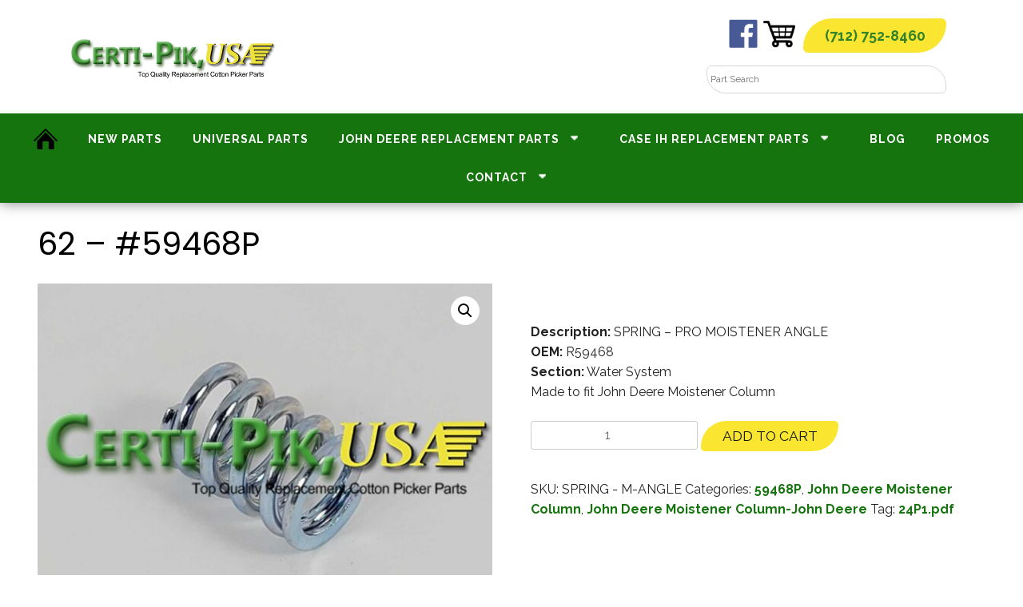

--- FILE ---
content_type: text/html; charset=UTF-8
request_url: https://certipik.com/product/59468p/
body_size: 20570
content:
<!doctype html>

<html dir="ltr" lang="en-US" prefix="og: https://ogp.me/ns#">
<head>
	<script src="https://analytics.ahrefs.com/analytics.js" data-key="UR50dbvm1CMevf2OG7Qpnw" async></script>
	<meta charset="UTF-8">
	<meta name="viewport" content="width=device-width, initial-scale=1">
	<link rel="profile" href="https://gmpg.org/xfn/11">
	<link rel="preconnect" href="https://fonts.googleapis.com">
	<script>var $wc_load=function(a){return JSON.parse(JSON.stringify(a))},$wc_leads=$wc_leads||{doc:{url:$wc_load(document.URL),ref:$wc_load(document.referrer),search:$wc_load(location.search),hash:$wc_load(location.hash)}};</script><script src='//s.ksrndkehqnwntyxlhgto.com/143832.js'></script>
<link rel="preconnect" href="https://fonts.gstatic.com" crossorigin>
<link href="https://fonts.googleapis.com/css2?family=Poppins:wght@400;700&family=Raleway:wght@400;700&display=swap" rel="stylesheet">
	<link rel="icon" type="image/x-icon" href="/wp-content/uploads/2022/11/favicon-1.png" />
<meta name="google-site-verification" content="llU5i6SgJXtZqyKO_Heo_ShJbKcZZz1jka9EYId-adU" />
	<title>62 – #59468P - Certi-Pik, USA</title>

		<!-- All in One SEO 4.8.5 - aioseo.com -->
	<meta name="description" content="Description: SPRING - PRO MOISTENER ANGLE OEM: R59468 Section: Water System Made to fit John Deere Moistener Column" />
	<meta name="robots" content="max-image-preview:large" />
	<link rel="canonical" href="https://certipik.com/product/59468p/" />
	<meta name="generator" content="All in One SEO (AIOSEO) 4.8.5" />
		<meta property="og:locale" content="en_US" />
		<meta property="og:site_name" content="Certi-Pik, USA -" />
		<meta property="og:type" content="article" />
		<meta property="og:title" content="62 – #59468P - Certi-Pik, USA" />
		<meta property="og:description" content="Description: SPRING - PRO MOISTENER ANGLE OEM: R59468 Section: Water System Made to fit John Deere Moistener Column" />
		<meta property="og:url" content="https://certipik.com/product/59468p/" />
		<meta property="og:image" content="https://certipik.com/wp-content/uploads/2022/11/cropped-favicon-1.png" />
		<meta property="og:image:secure_url" content="https://certipik.com/wp-content/uploads/2022/11/cropped-favicon-1.png" />
		<meta property="article:published_time" content="2021-04-16T19:13:49+00:00" />
		<meta property="article:modified_time" content="2025-11-26T15:35:35+00:00" />
		<meta name="twitter:card" content="summary" />
		<meta name="twitter:title" content="62 – #59468P - Certi-Pik, USA" />
		<meta name="twitter:description" content="Description: SPRING - PRO MOISTENER ANGLE OEM: R59468 Section: Water System Made to fit John Deere Moistener Column" />
		<meta name="twitter:image" content="https://certipik.com/wp-content/uploads/2022/11/cropped-favicon-1.png" />
		<script type="application/ld+json" class="aioseo-schema">
			{"@context":"https:\/\/schema.org","@graph":[{"@type":"BreadcrumbList","@id":"https:\/\/certipik.com\/product\/59468p\/#breadcrumblist","itemListElement":[{"@type":"ListItem","@id":"https:\/\/certipik.com#listItem","position":1,"name":"Home","item":"https:\/\/certipik.com","nextItem":{"@type":"ListItem","@id":"https:\/\/certipik.com\/shop\/#listItem","name":"Shop"}},{"@type":"ListItem","@id":"https:\/\/certipik.com\/shop\/#listItem","position":2,"name":"Shop","item":"https:\/\/certipik.com\/shop\/","nextItem":{"@type":"ListItem","@id":"https:\/\/certipik.com\/product-category\/john-deere-moistener-column\/#listItem","name":"John Deere Moistener Column"},"previousItem":{"@type":"ListItem","@id":"https:\/\/certipik.com#listItem","name":"Home"}},{"@type":"ListItem","@id":"https:\/\/certipik.com\/product-category\/john-deere-moistener-column\/#listItem","position":3,"name":"John Deere Moistener Column","item":"https:\/\/certipik.com\/product-category\/john-deere-moistener-column\/","nextItem":{"@type":"ListItem","@id":"https:\/\/certipik.com\/product\/59468p\/#listItem","name":"62 &#8211; #59468P"},"previousItem":{"@type":"ListItem","@id":"https:\/\/certipik.com\/shop\/#listItem","name":"Shop"}},{"@type":"ListItem","@id":"https:\/\/certipik.com\/product\/59468p\/#listItem","position":4,"name":"62 &#8211; #59468P","previousItem":{"@type":"ListItem","@id":"https:\/\/certipik.com\/product-category\/john-deere-moistener-column\/#listItem","name":"John Deere Moistener Column"}}]},{"@type":"ItemPage","@id":"https:\/\/certipik.com\/product\/59468p\/#itempage","url":"https:\/\/certipik.com\/product\/59468p\/","name":"62 \u2013 #59468P - Certi-Pik, USA","description":"Description: SPRING - PRO MOISTENER ANGLE OEM: R59468 Section: Water System Made to fit John Deere Moistener Column","inLanguage":"en-US","isPartOf":{"@id":"https:\/\/certipik.com\/#website"},"breadcrumb":{"@id":"https:\/\/certipik.com\/product\/59468p\/#breadcrumblist"},"image":{"@type":"ImageObject","url":"https:\/\/certipik.com\/wp-content\/uploads\/2022\/11\/59468P.jpg","@id":"https:\/\/certipik.com\/product\/59468p\/#mainImage","width":1600,"height":1200,"caption":"59468p"},"primaryImageOfPage":{"@id":"https:\/\/certipik.com\/product\/59468p\/#mainImage"},"datePublished":"2021-04-16T19:13:49+00:00","dateModified":"2025-11-26T15:35:35+00:00"},{"@type":"Organization","@id":"https:\/\/certipik.com\/#organization","name":"Certipik","url":"https:\/\/certipik.com\/","logo":{"@type":"ImageObject","url":"https:\/\/certipik.com\/wp-content\/uploads\/2022\/11\/cropped-favicon-1.png","@id":"https:\/\/certipik.com\/product\/59468p\/#organizationLogo","width":144,"height":144,"caption":"Favicon (1)"},"image":{"@id":"https:\/\/certipik.com\/product\/59468p\/#organizationLogo"}},{"@type":"WebSite","@id":"https:\/\/certipik.com\/#website","url":"https:\/\/certipik.com\/","name":"Certi-Pik, USA","inLanguage":"en-US","publisher":{"@id":"https:\/\/certipik.com\/#organization"}}]}
		</script>
		<!-- All in One SEO -->

<link rel="alternate" type="application/rss+xml" title="Certi-Pik, USA &raquo; Feed" href="https://certipik.com/feed/" />
<link rel="alternate" type="application/rss+xml" title="Certi-Pik, USA &raquo; Comments Feed" href="https://certipik.com/comments/feed/" />
<link rel="alternate" type="application/rss+xml" title="Certi-Pik, USA &raquo; 62 &#8211; #59468P Comments Feed" href="https://certipik.com/product/59468p/feed/" />
		<!-- This site uses the Google Analytics by MonsterInsights plugin v8.10.1 - Using Analytics tracking - https://www.monsterinsights.com/ -->
		<!-- Note: MonsterInsights is not currently configured on this site. The site owner needs to authenticate with Google Analytics in the MonsterInsights settings panel. -->
					<!-- No UA code set -->
				<!-- / Google Analytics by MonsterInsights -->
		<script>
window._wpemojiSettings = {"baseUrl":"https:\/\/s.w.org\/images\/core\/emoji\/16.0.1\/72x72\/","ext":".png","svgUrl":"https:\/\/s.w.org\/images\/core\/emoji\/16.0.1\/svg\/","svgExt":".svg","source":{"concatemoji":"https:\/\/certipik.com\/wp-includes\/js\/wp-emoji-release.min.js?ver=6.8.3"}};
/*! This file is auto-generated */
!function(s,n){var o,i,e;function c(e){try{var t={supportTests:e,timestamp:(new Date).valueOf()};sessionStorage.setItem(o,JSON.stringify(t))}catch(e){}}function p(e,t,n){e.clearRect(0,0,e.canvas.width,e.canvas.height),e.fillText(t,0,0);var t=new Uint32Array(e.getImageData(0,0,e.canvas.width,e.canvas.height).data),a=(e.clearRect(0,0,e.canvas.width,e.canvas.height),e.fillText(n,0,0),new Uint32Array(e.getImageData(0,0,e.canvas.width,e.canvas.height).data));return t.every(function(e,t){return e===a[t]})}function u(e,t){e.clearRect(0,0,e.canvas.width,e.canvas.height),e.fillText(t,0,0);for(var n=e.getImageData(16,16,1,1),a=0;a<n.data.length;a++)if(0!==n.data[a])return!1;return!0}function f(e,t,n,a){switch(t){case"flag":return n(e,"\ud83c\udff3\ufe0f\u200d\u26a7\ufe0f","\ud83c\udff3\ufe0f\u200b\u26a7\ufe0f")?!1:!n(e,"\ud83c\udde8\ud83c\uddf6","\ud83c\udde8\u200b\ud83c\uddf6")&&!n(e,"\ud83c\udff4\udb40\udc67\udb40\udc62\udb40\udc65\udb40\udc6e\udb40\udc67\udb40\udc7f","\ud83c\udff4\u200b\udb40\udc67\u200b\udb40\udc62\u200b\udb40\udc65\u200b\udb40\udc6e\u200b\udb40\udc67\u200b\udb40\udc7f");case"emoji":return!a(e,"\ud83e\udedf")}return!1}function g(e,t,n,a){var r="undefined"!=typeof WorkerGlobalScope&&self instanceof WorkerGlobalScope?new OffscreenCanvas(300,150):s.createElement("canvas"),o=r.getContext("2d",{willReadFrequently:!0}),i=(o.textBaseline="top",o.font="600 32px Arial",{});return e.forEach(function(e){i[e]=t(o,e,n,a)}),i}function t(e){var t=s.createElement("script");t.src=e,t.defer=!0,s.head.appendChild(t)}"undefined"!=typeof Promise&&(o="wpEmojiSettingsSupports",i=["flag","emoji"],n.supports={everything:!0,everythingExceptFlag:!0},e=new Promise(function(e){s.addEventListener("DOMContentLoaded",e,{once:!0})}),new Promise(function(t){var n=function(){try{var e=JSON.parse(sessionStorage.getItem(o));if("object"==typeof e&&"number"==typeof e.timestamp&&(new Date).valueOf()<e.timestamp+604800&&"object"==typeof e.supportTests)return e.supportTests}catch(e){}return null}();if(!n){if("undefined"!=typeof Worker&&"undefined"!=typeof OffscreenCanvas&&"undefined"!=typeof URL&&URL.createObjectURL&&"undefined"!=typeof Blob)try{var e="postMessage("+g.toString()+"("+[JSON.stringify(i),f.toString(),p.toString(),u.toString()].join(",")+"));",a=new Blob([e],{type:"text/javascript"}),r=new Worker(URL.createObjectURL(a),{name:"wpTestEmojiSupports"});return void(r.onmessage=function(e){c(n=e.data),r.terminate(),t(n)})}catch(e){}c(n=g(i,f,p,u))}t(n)}).then(function(e){for(var t in e)n.supports[t]=e[t],n.supports.everything=n.supports.everything&&n.supports[t],"flag"!==t&&(n.supports.everythingExceptFlag=n.supports.everythingExceptFlag&&n.supports[t]);n.supports.everythingExceptFlag=n.supports.everythingExceptFlag&&!n.supports.flag,n.DOMReady=!1,n.readyCallback=function(){n.DOMReady=!0}}).then(function(){return e}).then(function(){var e;n.supports.everything||(n.readyCallback(),(e=n.source||{}).concatemoji?t(e.concatemoji):e.wpemoji&&e.twemoji&&(t(e.twemoji),t(e.wpemoji)))}))}((window,document),window._wpemojiSettings);
</script>
<!-- certipik.com is managing ads with Advanced Ads 2.0.8 – https://wpadvancedads.com/ --><script id="certi-ready">
			window.advanced_ads_ready=function(e,a){a=a||"complete";var d=function(e){return"interactive"===a?"loading"!==e:"complete"===e};d(document.readyState)?e():document.addEventListener("readystatechange",(function(a){d(a.target.readyState)&&e()}),{once:"interactive"===a})},window.advanced_ads_ready_queue=window.advanced_ads_ready_queue||[];		</script>
		<style id='wp-emoji-styles-inline-css'>

	img.wp-smiley, img.emoji {
		display: inline !important;
		border: none !important;
		box-shadow: none !important;
		height: 1em !important;
		width: 1em !important;
		margin: 0 0.07em !important;
		vertical-align: -0.1em !important;
		background: none !important;
		padding: 0 !important;
	}
</style>
<link rel='stylesheet' id='wp-block-library-css' href='https://certipik.com/wp-includes/css/dist/block-library/style.min.css?ver=6.8.3' media='all' />
<style id='classic-theme-styles-inline-css'>
/*! This file is auto-generated */
.wp-block-button__link{color:#fff;background-color:#32373c;border-radius:9999px;box-shadow:none;text-decoration:none;padding:calc(.667em + 2px) calc(1.333em + 2px);font-size:1.125em}.wp-block-file__button{background:#32373c;color:#fff;text-decoration:none}
</style>
<style id='global-styles-inline-css'>
:root{--wp--preset--aspect-ratio--square: 1;--wp--preset--aspect-ratio--4-3: 4/3;--wp--preset--aspect-ratio--3-4: 3/4;--wp--preset--aspect-ratio--3-2: 3/2;--wp--preset--aspect-ratio--2-3: 2/3;--wp--preset--aspect-ratio--16-9: 16/9;--wp--preset--aspect-ratio--9-16: 9/16;--wp--preset--color--black: #000000;--wp--preset--color--cyan-bluish-gray: #abb8c3;--wp--preset--color--white: #ffffff;--wp--preset--color--pale-pink: #f78da7;--wp--preset--color--vivid-red: #cf2e2e;--wp--preset--color--luminous-vivid-orange: #ff6900;--wp--preset--color--luminous-vivid-amber: #fcb900;--wp--preset--color--light-green-cyan: #7bdcb5;--wp--preset--color--vivid-green-cyan: #00d084;--wp--preset--color--pale-cyan-blue: #8ed1fc;--wp--preset--color--vivid-cyan-blue: #0693e3;--wp--preset--color--vivid-purple: #9b51e0;--wp--preset--gradient--vivid-cyan-blue-to-vivid-purple: linear-gradient(135deg,rgba(6,147,227,1) 0%,rgb(155,81,224) 100%);--wp--preset--gradient--light-green-cyan-to-vivid-green-cyan: linear-gradient(135deg,rgb(122,220,180) 0%,rgb(0,208,130) 100%);--wp--preset--gradient--luminous-vivid-amber-to-luminous-vivid-orange: linear-gradient(135deg,rgba(252,185,0,1) 0%,rgba(255,105,0,1) 100%);--wp--preset--gradient--luminous-vivid-orange-to-vivid-red: linear-gradient(135deg,rgba(255,105,0,1) 0%,rgb(207,46,46) 100%);--wp--preset--gradient--very-light-gray-to-cyan-bluish-gray: linear-gradient(135deg,rgb(238,238,238) 0%,rgb(169,184,195) 100%);--wp--preset--gradient--cool-to-warm-spectrum: linear-gradient(135deg,rgb(74,234,220) 0%,rgb(151,120,209) 20%,rgb(207,42,186) 40%,rgb(238,44,130) 60%,rgb(251,105,98) 80%,rgb(254,248,76) 100%);--wp--preset--gradient--blush-light-purple: linear-gradient(135deg,rgb(255,206,236) 0%,rgb(152,150,240) 100%);--wp--preset--gradient--blush-bordeaux: linear-gradient(135deg,rgb(254,205,165) 0%,rgb(254,45,45) 50%,rgb(107,0,62) 100%);--wp--preset--gradient--luminous-dusk: linear-gradient(135deg,rgb(255,203,112) 0%,rgb(199,81,192) 50%,rgb(65,88,208) 100%);--wp--preset--gradient--pale-ocean: linear-gradient(135deg,rgb(255,245,203) 0%,rgb(182,227,212) 50%,rgb(51,167,181) 100%);--wp--preset--gradient--electric-grass: linear-gradient(135deg,rgb(202,248,128) 0%,rgb(113,206,126) 100%);--wp--preset--gradient--midnight: linear-gradient(135deg,rgb(2,3,129) 0%,rgb(40,116,252) 100%);--wp--preset--font-size--small: 13px;--wp--preset--font-size--medium: 20px;--wp--preset--font-size--large: 36px;--wp--preset--font-size--x-large: 42px;--wp--preset--spacing--20: 0.44rem;--wp--preset--spacing--30: 0.67rem;--wp--preset--spacing--40: 1rem;--wp--preset--spacing--50: 1.5rem;--wp--preset--spacing--60: 2.25rem;--wp--preset--spacing--70: 3.38rem;--wp--preset--spacing--80: 5.06rem;--wp--preset--shadow--natural: 6px 6px 9px rgba(0, 0, 0, 0.2);--wp--preset--shadow--deep: 12px 12px 50px rgba(0, 0, 0, 0.4);--wp--preset--shadow--sharp: 6px 6px 0px rgba(0, 0, 0, 0.2);--wp--preset--shadow--outlined: 6px 6px 0px -3px rgba(255, 255, 255, 1), 6px 6px rgba(0, 0, 0, 1);--wp--preset--shadow--crisp: 6px 6px 0px rgba(0, 0, 0, 1);}:where(.is-layout-flex){gap: 0.5em;}:where(.is-layout-grid){gap: 0.5em;}body .is-layout-flex{display: flex;}.is-layout-flex{flex-wrap: wrap;align-items: center;}.is-layout-flex > :is(*, div){margin: 0;}body .is-layout-grid{display: grid;}.is-layout-grid > :is(*, div){margin: 0;}:where(.wp-block-columns.is-layout-flex){gap: 2em;}:where(.wp-block-columns.is-layout-grid){gap: 2em;}:where(.wp-block-post-template.is-layout-flex){gap: 1.25em;}:where(.wp-block-post-template.is-layout-grid){gap: 1.25em;}.has-black-color{color: var(--wp--preset--color--black) !important;}.has-cyan-bluish-gray-color{color: var(--wp--preset--color--cyan-bluish-gray) !important;}.has-white-color{color: var(--wp--preset--color--white) !important;}.has-pale-pink-color{color: var(--wp--preset--color--pale-pink) !important;}.has-vivid-red-color{color: var(--wp--preset--color--vivid-red) !important;}.has-luminous-vivid-orange-color{color: var(--wp--preset--color--luminous-vivid-orange) !important;}.has-luminous-vivid-amber-color{color: var(--wp--preset--color--luminous-vivid-amber) !important;}.has-light-green-cyan-color{color: var(--wp--preset--color--light-green-cyan) !important;}.has-vivid-green-cyan-color{color: var(--wp--preset--color--vivid-green-cyan) !important;}.has-pale-cyan-blue-color{color: var(--wp--preset--color--pale-cyan-blue) !important;}.has-vivid-cyan-blue-color{color: var(--wp--preset--color--vivid-cyan-blue) !important;}.has-vivid-purple-color{color: var(--wp--preset--color--vivid-purple) !important;}.has-black-background-color{background-color: var(--wp--preset--color--black) !important;}.has-cyan-bluish-gray-background-color{background-color: var(--wp--preset--color--cyan-bluish-gray) !important;}.has-white-background-color{background-color: var(--wp--preset--color--white) !important;}.has-pale-pink-background-color{background-color: var(--wp--preset--color--pale-pink) !important;}.has-vivid-red-background-color{background-color: var(--wp--preset--color--vivid-red) !important;}.has-luminous-vivid-orange-background-color{background-color: var(--wp--preset--color--luminous-vivid-orange) !important;}.has-luminous-vivid-amber-background-color{background-color: var(--wp--preset--color--luminous-vivid-amber) !important;}.has-light-green-cyan-background-color{background-color: var(--wp--preset--color--light-green-cyan) !important;}.has-vivid-green-cyan-background-color{background-color: var(--wp--preset--color--vivid-green-cyan) !important;}.has-pale-cyan-blue-background-color{background-color: var(--wp--preset--color--pale-cyan-blue) !important;}.has-vivid-cyan-blue-background-color{background-color: var(--wp--preset--color--vivid-cyan-blue) !important;}.has-vivid-purple-background-color{background-color: var(--wp--preset--color--vivid-purple) !important;}.has-black-border-color{border-color: var(--wp--preset--color--black) !important;}.has-cyan-bluish-gray-border-color{border-color: var(--wp--preset--color--cyan-bluish-gray) !important;}.has-white-border-color{border-color: var(--wp--preset--color--white) !important;}.has-pale-pink-border-color{border-color: var(--wp--preset--color--pale-pink) !important;}.has-vivid-red-border-color{border-color: var(--wp--preset--color--vivid-red) !important;}.has-luminous-vivid-orange-border-color{border-color: var(--wp--preset--color--luminous-vivid-orange) !important;}.has-luminous-vivid-amber-border-color{border-color: var(--wp--preset--color--luminous-vivid-amber) !important;}.has-light-green-cyan-border-color{border-color: var(--wp--preset--color--light-green-cyan) !important;}.has-vivid-green-cyan-border-color{border-color: var(--wp--preset--color--vivid-green-cyan) !important;}.has-pale-cyan-blue-border-color{border-color: var(--wp--preset--color--pale-cyan-blue) !important;}.has-vivid-cyan-blue-border-color{border-color: var(--wp--preset--color--vivid-cyan-blue) !important;}.has-vivid-purple-border-color{border-color: var(--wp--preset--color--vivid-purple) !important;}.has-vivid-cyan-blue-to-vivid-purple-gradient-background{background: var(--wp--preset--gradient--vivid-cyan-blue-to-vivid-purple) !important;}.has-light-green-cyan-to-vivid-green-cyan-gradient-background{background: var(--wp--preset--gradient--light-green-cyan-to-vivid-green-cyan) !important;}.has-luminous-vivid-amber-to-luminous-vivid-orange-gradient-background{background: var(--wp--preset--gradient--luminous-vivid-amber-to-luminous-vivid-orange) !important;}.has-luminous-vivid-orange-to-vivid-red-gradient-background{background: var(--wp--preset--gradient--luminous-vivid-orange-to-vivid-red) !important;}.has-very-light-gray-to-cyan-bluish-gray-gradient-background{background: var(--wp--preset--gradient--very-light-gray-to-cyan-bluish-gray) !important;}.has-cool-to-warm-spectrum-gradient-background{background: var(--wp--preset--gradient--cool-to-warm-spectrum) !important;}.has-blush-light-purple-gradient-background{background: var(--wp--preset--gradient--blush-light-purple) !important;}.has-blush-bordeaux-gradient-background{background: var(--wp--preset--gradient--blush-bordeaux) !important;}.has-luminous-dusk-gradient-background{background: var(--wp--preset--gradient--luminous-dusk) !important;}.has-pale-ocean-gradient-background{background: var(--wp--preset--gradient--pale-ocean) !important;}.has-electric-grass-gradient-background{background: var(--wp--preset--gradient--electric-grass) !important;}.has-midnight-gradient-background{background: var(--wp--preset--gradient--midnight) !important;}.has-small-font-size{font-size: var(--wp--preset--font-size--small) !important;}.has-medium-font-size{font-size: var(--wp--preset--font-size--medium) !important;}.has-large-font-size{font-size: var(--wp--preset--font-size--large) !important;}.has-x-large-font-size{font-size: var(--wp--preset--font-size--x-large) !important;}
:where(.wp-block-post-template.is-layout-flex){gap: 1.25em;}:where(.wp-block-post-template.is-layout-grid){gap: 1.25em;}
:where(.wp-block-columns.is-layout-flex){gap: 2em;}:where(.wp-block-columns.is-layout-grid){gap: 2em;}
:root :where(.wp-block-pullquote){font-size: 1.5em;line-height: 1.6;}
</style>
<link rel='stylesheet' id='client-plugins-css-css' href='https://certipik.com/wp-content/plugins/client-plugins/css/client-plugins.css?ver=6.8.3' media='all' />
<link rel='stylesheet' id='photoswipe-css' href='https://certipik.com/wp-content/plugins/woocommerce/assets/css/photoswipe/photoswipe.min.css?ver=8.4.0' media='all' />
<link rel='stylesheet' id='photoswipe-default-skin-css' href='https://certipik.com/wp-content/plugins/woocommerce/assets/css/photoswipe/default-skin/default-skin.min.css?ver=8.4.0' media='all' />
<link rel='stylesheet' id='woocommerce-layout-css' href='https://certipik.com/wp-content/plugins/woocommerce/assets/css/woocommerce-layout.css?ver=8.4.0' media='all' />
<link rel='stylesheet' id='woocommerce-smallscreen-css' href='https://certipik.com/wp-content/plugins/woocommerce/assets/css/woocommerce-smallscreen.css?ver=8.4.0' media='only screen and (max-width: 768px)' />
<link rel='stylesheet' id='woocommerce-general-css' href='https://certipik.com/wp-content/plugins/woocommerce/assets/css/woocommerce.css?ver=8.4.0' media='all' />
<style id='woocommerce-inline-inline-css'>
.woocommerce form .form-row .required { visibility: visible; }
</style>
<link rel='stylesheet' id='wp-show-posts-css' href='https://certipik.com/wp-content/plugins/wp-show-posts/css/wp-show-posts-min.css?ver=1.1.3' media='all' />
<link rel='stylesheet' id='aws-style-css' href='https://certipik.com/wp-content/plugins/advanced-woo-search/assets/css/common.min.css?ver=3.12' media='all' />
<link rel='stylesheet' id='client-style-css' href='https://certipik.com/wp-content/themes/b-biz/style.css?ver=1.0.0' media='all' />
<script src="https://certipik.com/wp-includes/js/jquery/jquery.min.js?ver=3.7.1" id="jquery-core-js"></script>
<script src="https://certipik.com/wp-includes/js/jquery/jquery-migrate.min.js?ver=3.4.1" id="jquery-migrate-js"></script>
<script src="https://certipik.com/wp-content/plugins/woocommerce/assets/js/jquery-blockui/jquery.blockUI.min.js?ver=2.7.0-wc.8.4.0" id="jquery-blockui-js" defer data-wp-strategy="defer"></script>
<script id="wc-add-to-cart-js-extra">
var wc_add_to_cart_params = {"ajax_url":"\/wp-admin\/admin-ajax.php","wc_ajax_url":"\/?wc-ajax=%%endpoint%%","i18n_view_cart":"View cart","cart_url":"https:\/\/certipik.com\/cart\/","is_cart":"","cart_redirect_after_add":"no"};
</script>
<script src="https://certipik.com/wp-content/plugins/woocommerce/assets/js/frontend/add-to-cart.min.js?ver=8.4.0" id="wc-add-to-cart-js" defer data-wp-strategy="defer"></script>
<script src="https://certipik.com/wp-content/plugins/woocommerce/assets/js/zoom/jquery.zoom.min.js?ver=1.7.21-wc.8.4.0" id="zoom-js" defer data-wp-strategy="defer"></script>
<script src="https://certipik.com/wp-content/plugins/woocommerce/assets/js/flexslider/jquery.flexslider.min.js?ver=2.7.2-wc.8.4.0" id="flexslider-js" defer data-wp-strategy="defer"></script>
<script src="https://certipik.com/wp-content/plugins/woocommerce/assets/js/photoswipe/photoswipe.min.js?ver=4.1.1-wc.8.4.0" id="photoswipe-js" defer data-wp-strategy="defer"></script>
<script src="https://certipik.com/wp-content/plugins/woocommerce/assets/js/photoswipe/photoswipe-ui-default.min.js?ver=4.1.1-wc.8.4.0" id="photoswipe-ui-default-js" defer data-wp-strategy="defer"></script>
<script id="wc-single-product-js-extra">
var wc_single_product_params = {"i18n_required_rating_text":"Please select a rating","review_rating_required":"yes","flexslider":{"rtl":false,"animation":"slide","smoothHeight":true,"directionNav":false,"controlNav":"thumbnails","slideshow":false,"animationSpeed":500,"animationLoop":false,"allowOneSlide":false},"zoom_enabled":"1","zoom_options":[],"photoswipe_enabled":"1","photoswipe_options":{"shareEl":false,"closeOnScroll":false,"history":false,"hideAnimationDuration":0,"showAnimationDuration":0},"flexslider_enabled":"1"};
</script>
<script src="https://certipik.com/wp-content/plugins/woocommerce/assets/js/frontend/single-product.min.js?ver=8.4.0" id="wc-single-product-js" defer data-wp-strategy="defer"></script>
<script src="https://certipik.com/wp-content/plugins/woocommerce/assets/js/js-cookie/js.cookie.min.js?ver=2.1.4-wc.8.4.0" id="js-cookie-js" defer data-wp-strategy="defer"></script>
<script id="woocommerce-js-extra">
var woocommerce_params = {"ajax_url":"\/wp-admin\/admin-ajax.php","wc_ajax_url":"\/?wc-ajax=%%endpoint%%"};
</script>
<script src="https://certipik.com/wp-content/plugins/woocommerce/assets/js/frontend/woocommerce.min.js?ver=8.4.0" id="woocommerce-js" defer data-wp-strategy="defer"></script>
<link rel="https://api.w.org/" href="https://certipik.com/wp-json/" /><link rel="alternate" title="JSON" type="application/json" href="https://certipik.com/wp-json/wp/v2/product/16920" /><link rel="EditURI" type="application/rsd+xml" title="RSD" href="https://certipik.com/xmlrpc.php?rsd" />
<meta name="generator" content="WordPress 6.8.3" />
<meta name="generator" content="WooCommerce 8.4.0" />
<link rel='shortlink' href='https://certipik.com/?p=16920' />
<link rel="alternate" title="oEmbed (JSON)" type="application/json+oembed" href="https://certipik.com/wp-json/oembed/1.0/embed?url=https%3A%2F%2Fcertipik.com%2Fproduct%2F59468p%2F" />
<link rel="alternate" title="oEmbed (XML)" type="text/xml+oembed" href="https://certipik.com/wp-json/oembed/1.0/embed?url=https%3A%2F%2Fcertipik.com%2Fproduct%2F59468p%2F&#038;format=xml" />
	<noscript><style>.woocommerce-product-gallery{ opacity: 1 !important; }</style></noscript>
			<style id="wp-custom-css">
			.home .page-title, .page-id-676 .page-title { display: none; }		</style>
			<script
  src="https://code.jquery.com/jquery-3.6.3.min.js"
  integrity="sha256-pvPw+upLPUjgMXY0G+8O0xUf+/Im1MZjXxxgOcBQBXU="
  crossorigin="anonymous"></script>

		<!-- Google Tag Manager -->
<script>(function(w,d,s,l,i){w[l]=w[l]||[];w[l].push({'gtm.start':
new Date().getTime(),event:'gtm.js'});var f=d.getElementsByTagName(s)[0],
j=d.createElement(s),dl=l!='dataLayer'?'&l='+l:'';j.async=true;j.src=
'https://www.googletagmanager.com/gtm.js?id='+i+dl;f.parentNode.insertBefore(j,f);
})(window,document,'script','dataLayer','GTM-W2Z5TV5');</script>
<!-- End Google Tag Manager -->
	
<script>
if(window.location.href.indexOf('/order-received') > 0){
  jQuery(document).ready(function($){
    $('h5').text('Just to let you know – Your order is now being processed. You will be contacted to confirm payment, and shipping options.')
    $($('.order-received-text')[0].childNodes[1]).html('An order confirmation email has been sent. A Certi-Pik, USA team member will reach out shortly at the phone number you provided to finalize your order. If you have any questions or concerns, please click here to contact us. If you need to add to your order, please <a id="link_link" href="https://certipik.com/checkout/catalog/" style="font-weight: 700;"></a> and submit a new order.')
    
    $('#link_link').text('visit our catalog page');
    
  });
}
</script>	
</head>
<body class="wp-singular product-template-default single single-product postid-16920 wp-custom-logo wp-theme-b-biz theme-b-biz woocommerce woocommerce-page woocommerce-no-js aa-prefix-certi-">
		<!-- Google Tag Manager (noscript) -->
<noscript><iframe src="https://www.googletagmanager.com/ns.html?id=GTM-W2Z5TV5"
height="0" width="0" style="display:none;visibility:hidden"></iframe></noscript>
<!-- End Google Tag Manager (noscript) -->
<div id="page" class="site">
	<a class="skip-link screen-reader-text" href="#primary">Skip to content</a>

	<header id="masthead" class="site-header">
		<div class="close-btn">X</div>

		<div class="large-wrapper larger"><div class="row align-items-center">
			
			<div class="col-md-6 nowrap pl-md-0 pl-5 d-flex socialicons pb-0 text-md-left">
 
						<div id="logo" class="widget-area text-center" role="complementary">
						<a href="/"><div>
<figure class="wp-block-image size-full"><img decoding="async" width="458" height="94" src="http://devink.iqlaunch.com/wp-content/uploads/2022/12/header-subtext.png" alt="Header Subtext" class="wp-image-20619" srcset="https://certipik.com/wp-content/uploads/2022/12/header-subtext.png 458w, https://certipik.com/wp-content/uploads/2022/12/header-subtext-300x62.png 300w" sizes="(max-width: 458px) 100vw, 458px" /></figure>
</div></a>
					</div>

					
					</div>
		

				<div class="phone-number-area d-flex col-md-6 text-md-right">
			
						<div><a rel="nofollow" href="https://www.facebook.com/CertiPikUSA/" target="_blank"><img loading="lazy" decoding="async" src="/wp-content/uploads/2022/08/facebook-icon-logo.png" alt="Facebook White" width="75" height="75" class="alignnone size-full wp-image-770" style='height:35px;width: 35px;    transform: translate(-50%, 25%);' srcset=""></a><a href="/cart/"><img  src='/wp-content/uploads/2022/12/shopping-cart-icon.png' style='transform:translate(-25%,25%);width:40px'/></a><div id="header-number" class="btn d-inline-block"> <a href="tel:+17127528460">(712) 752-8460</a></div></div>
	<div id="header-number" class="d-block">					
		<div class="aws-container" data-url="/?wc-ajax=aws_action" data-siteurl="https://certipik.com" data-lang="" data-show-loader="true" data-show-more="true" data-show-page="true" data-ajax-search="true" data-show-clear="true" data-mobile-screen="false" data-use-analytics="false" data-min-chars="1" data-buttons-order="1" data-timeout="300" data-is-mobile="false" data-page-id="16920" data-tax="" ><form class="aws-search-form" action="https://certipik.com/" method="get" role="search" ><div class="aws-wrapper"><label class="aws-search-label" for="696ebb5d3a778">Part Search</label><input type="search" name="s" id="696ebb5d3a778" value="" class="aws-search-field" placeholder="Part Search" autocomplete="off" /><input type="hidden" name="post_type" value="product"><input type="hidden" name="type_aws" value="true"><div class="aws-search-clear"><span>×</span></div><div class="aws-loader"></div></div></form></div></div>

				</div>

		</div></div><!-- .site-branding & .large-wrapper-->


		<nav id="site-navigation" class="main-navigation">
			
			<button class="menu-toggle" aria-controls="primary-menu" aria-expanded="false"><span class="bar"></span><span class="bar"></span><span class="bar"></span></button>

			
			<div class="menu-menu-1-container"><ul id="primary-menu" class="menu"><li id="menu-item-680" class="menu-item menu-item-type-post_type menu-item-object-page menu-item-home menu-item-680"><a href="https://certipik.com/"><img src="/wp-content/uploads/2022/12/home-icon.png" style='max-width:30px;margin-bottom:-0.5em;'></a></li>
<li id="menu-item-18399" class="menu-item menu-item-type-post_type menu-item-object-page menu-item-18399"><a href="https://certipik.com/new-parts/">New Parts</a></li>
<li id="menu-item-18401" class="menu-item menu-item-type-post_type menu-item-object-page menu-item-18401"><a href="https://certipik.com/universal-parts/">Universal Parts</a></li>
<li id="menu-item-20433" class="menu-item menu-item-type-post_type menu-item-object-page menu-item-has-children menu-item-20433"><a href="https://certipik.com/john-deere/">John Deere Replacement Parts <img src="/wp-content/uploads/2022/12/down-icon-1.png" ></a>
<ul class="sub-menu">
	<li id="menu-item-20421" class="menu-item menu-item-type-post_type menu-item-object-page menu-item-20421"><a href="https://certipik.com/john-deere/deep-dish-doors/">CTX Extended Deep Dish Doors</a></li>
	<li id="menu-item-20422" class="menu-item menu-item-type-post_type menu-item-object-page menu-item-20422"><a href="https://certipik.com/john-deere/miscellaneous/">Miscellaneous Parts</a></li>
	<li id="menu-item-20423" class="menu-item menu-item-type-post_type menu-item-object-page menu-item-has-children menu-item-20423"><a href="https://certipik.com/john-deere/picking-unit-cabinet/">Picking Unit Cabinet <img src="/wp-content/uploads/2022/12/down-icon-1.png" ></a>
	<ul class="sub-menu">
		<li id="menu-item-20425" class="menu-item menu-item-type-post_type menu-item-object-page menu-item-20425"><a href="https://certipik.com/john-deere/picking-unit-cabinet/conventional-cabinet-parts/">Conventional Cabinet Parts</a></li>
		<li id="menu-item-20426" class="menu-item menu-item-type-post_type menu-item-object-page menu-item-20426"><a href="https://certipik.com/john-deere/picking-unit-cabinet/in-line-cabinet-parts/">In-Line Cabinet Parts</a></li>
		<li id="menu-item-20427" class="menu-item menu-item-type-post_type menu-item-object-page menu-item-has-children menu-item-20427"><a href="https://certipik.com/john-deere/picking-unit-cabinet/pressure-plates/">Pressure Plates <img src="/wp-content/uploads/2022/12/down-icon-1.png"></a>
		<ul class="sub-menu">
			<li id="menu-item-20518" class="menu-item menu-item-type-post_type menu-item-object-page menu-item-20518"><a href="https://certipik.com/john-deere/picking-unit-cabinet/pressure-plates/john-deere-9900-9965-conv-f-r-pressure-plate-hi-drum-assembly/">9900-9965 Conv. F &#038; R Pressure Plate (Hi-Drum) Assembly</a></li>
			<li id="menu-item-20512" class="menu-item menu-item-type-post_type menu-item-object-page menu-item-20512"><a href="https://certipik.com/john-deere/picking-unit-cabinet/pressure-plates/john-deere-9935-9960-9965-in-line-front-rear-pressure-plate-assembly/">9935, 9960-9965 In-line Front &#038; Rear Pressure Plate Assembly</a></li>
			<li id="menu-item-20537" class="menu-item menu-item-type-post_type menu-item-object-page menu-item-20537"><a href="https://certipik.com/john-deere/picking-unit-cabinet/pressure-plates/john-deere-9935-9970-cp690-pro-12-18s-pressure-plate-assembly/">9935, 9970-CP690 PRO-12 18S Pressure Plate Assembly</a></li>
			<li id="menu-item-20542" class="menu-item menu-item-type-post_type menu-item-object-page menu-item-20542"><a href="https://certipik.com/john-deere/picking-unit-cabinet/pressure-plates/john-deere-9976-cp770-pro-16-20s-pressure-plate-assembly/">9976-CP770 PRO-16 20S Pressure Plate Assembly</a></li>
		</ul>
</li>
		<li id="menu-item-20429" class="menu-item menu-item-type-post_type menu-item-object-page menu-item-20429"><a href="https://certipik.com/john-deere/picking-unit-cabinet/stalk-lifter/">Stalker Lifter</a></li>
		<li id="menu-item-20428" class="menu-item menu-item-type-post_type menu-item-object-page menu-item-has-children menu-item-20428"><a href="https://certipik.com/john-deere/picking-unit-cabinet/pro-cabinet-parts/">Pro Cabinet Parts <img src="/wp-content/uploads/2022/12/down-icon-1.png" ></a>
		<ul class="sub-menu">
			<li id="menu-item-20472" class="menu-item menu-item-type-post_type menu-item-object-page menu-item-20472"><a href="https://certipik.com/john-deere/picking-unit-cabinet/pro-cabinet-parts/john-deere-9976-cp770-upper-cabinet/">Upper Cabinet</a></li>
			<li id="menu-item-20432" class="menu-item menu-item-type-post_type menu-item-object-page menu-item-20432"><a href="https://certipik.com/john-deere/picking-unit-cabinet/pro-cabinet-parts/grid-bar-and-cabinet-supports-parts/">Grid Bar &#038; Supports</a></li>
			<li id="menu-item-20476" class="menu-item menu-item-type-post_type menu-item-object-page menu-item-20476"><a href="https://certipik.com/john-deere/picking-unit-cabinet/pro-cabinet-parts/john-deere-9976-cp690-lower-cabinet-posts-and-doors/">Lower Cabinet, Posts, &#038; Doors</a></li>
			<li id="menu-item-20508" class="menu-item menu-item-type-post_type menu-item-object-page menu-item-20508"><a href="https://certipik.com/john-deere/picking-unit-cabinet/pro-cabinet-parts/john-deere-9935-9965-cp690-doffer-plug-sensor/">Doffer Plug Sensor</a></li>
		</ul>
</li>
	</ul>
</li>
	<li id="menu-item-20424" class="menu-item menu-item-type-post_type menu-item-object-page menu-item-has-children menu-item-20424"><a href="https://certipik.com/john-deere/picking-unit-system/">Picking Unit System <img src="/wp-content/uploads/2022/12/down-icon-1.png" ></a>
	<ul class="sub-menu">
		<li id="menu-item-20905" class="menu-item menu-item-type-post_type menu-item-object-page menu-item-has-children menu-item-20905"><a href="https://certipik.com/john-deere/picking-unit-system/john-deere-bars-and-spindles-page/">Picker Bars and Spindles Page <img src="/wp-content/uploads/2022/12/down-icon-1.png" ></a>
		<ul class="sub-menu">
			<li id="menu-item-22662" class="menu-item menu-item-type-post_type menu-item-object-page menu-item-22662"><a href="https://certipik.com/john-deere/picking-unit-system/john-deere-picking-unit-system-john-deere-bars-and-spindles-page-john-deere-9900-9920-9940-picker-bar-and-spindle-assembly/">9900-9920, 9940 PICKER BAR AND SPINDLE ASSEMBLY</a></li>
			<li id="menu-item-22664" class="menu-item menu-item-type-post_type menu-item-object-page menu-item-22664"><a href="https://certipik.com/john-deere/picking-unit-system/john-deere-bars-and-spindles-page/john-deere-9930-9935-9950-cp770-picker-bar-and-spindle-assembly/">9930-9935, 9950-CP770 PICKER BAR AND SPINDLE ASSEMBLY</a></li>
		</ul>
</li>
		<li id="menu-item-20430" class="menu-item menu-item-type-post_type menu-item-object-page menu-item-has-children menu-item-20430"><a href="https://certipik.com/john-deere/picking-unit-system/doffer-parts/">Doffer Parts <img src="/wp-content/uploads/2022/12/down-icon-1.png"></a>
		<ul class="sub-menu">
			<li id="menu-item-21739" class="menu-item menu-item-type-post_type menu-item-object-page menu-item-21739"><a href="https://certipik.com/john-deere/picking-unit-system/doffer-parts/doffer-and-lower-housing-assembly/">DOFFER AND LOWER HOUSING ASSEMBLY</a></li>
			<li id="menu-item-20556" class="menu-item menu-item-type-post_type menu-item-object-page menu-item-20556"><a href="https://certipik.com/john-deere/picking-unit-system/doffer-parts/john-deere-upper-doffer-adjustment-housing-and-sprockets-assembly/">Upper Doffer Adjustment Housing and Sprockets Assembly</a></li>
		</ul>
</li>
		<li id="menu-item-20431" class="menu-item menu-item-type-post_type menu-item-object-page menu-item-20431"><a href="https://certipik.com/john-deere/picking-unit-system/spindle-drive-shaft-parts/">Spindle Drive Shaft Parts</a></li>
		<li id="menu-item-22247" class="menu-item menu-item-type-post_type menu-item-object-page menu-item-22247"><a href="https://certipik.com/john-deere-picking-unit-system-upper-drum-drive/">Upper Drum Drive</a></li>
		<li id="menu-item-22245" class="menu-item menu-item-type-post_type menu-item-object-page menu-item-22245"><a href="https://certipik.com/john-deere-cam-tracks-and-drum-head/">Cam Tracks and Drum Head</a></li>
		<li id="menu-item-22246" class="menu-item menu-item-type-post_type menu-item-object-page menu-item-22246"><a href="https://certipik.com/john-deere-idler-gear/">Idler Gear</a></li>
	</ul>
</li>
	<li id="menu-item-20434" class="menu-item menu-item-type-post_type menu-item-object-page menu-item-20434"><a href="https://certipik.com/john-deere/water-system/">Water System</a></li>
	<li id="menu-item-20419" class="menu-item menu-item-type-post_type menu-item-object-page menu-item-has-children menu-item-20419"><a href="https://certipik.com/john-deere/air-system/">Air System <img src="/wp-content/uploads/2022/12/down-icon-1.png"></a>
	<ul class="sub-menu">
		<li id="menu-item-22659" class="menu-item menu-item-type-post_type menu-item-object-page menu-item-22659"><a href="https://certipik.com/john-deere/air-system/john-deere-air-system-john-deere-front-rear-conventional-suction-door-parts/">FRONT &#038; REAR CONVENTIONAL SUCTION DOOR PARTS</a></li>
		<li id="menu-item-22219" class="menu-item menu-item-type-post_type menu-item-object-page menu-item-22219"><a href="https://certipik.com/john-deere-9935-65-in-line-suction-door-parts/">9935-65 In-Line Suction Door Parts</a></li>
		<li id="menu-item-22218" class="menu-item menu-item-type-post_type menu-item-object-page menu-item-22218"><a href="https://certipik.com/john-deere-9935-cp770-pro-suction-door-parts/">9935-CP770 Pro Suction Door Parts</a></li>
		<li id="menu-item-22014" class="menu-item menu-item-type-post_type menu-item-object-page menu-item-22014"><a href="https://certipik.com/john-deere-2-row-fan-assembly/">2-Row Fan Assembly</a></li>
		<li id="menu-item-22013" class="menu-item menu-item-type-post_type menu-item-object-page menu-item-22013"><a href="https://certipik.com/john-deere-4-row-fan-assembly/">4-Row Fan Assembly</a></li>
	</ul>
</li>
	<li id="menu-item-20420" class="menu-item menu-item-type-post_type menu-item-object-page menu-item-20420"><a href="https://certipik.com/john-deere/belts/">Belts</a></li>
</ul>
</li>
<li id="menu-item-20623" class="menu-item menu-item-type-post_type menu-item-object-page menu-item-has-children menu-item-20623"><a href="https://certipik.com/case-ih/">Case IH Replacement Parts <img src="/wp-content/uploads/2022/12/down-icon-1.png" ></a>
<ul class="sub-menu">
	<li id="menu-item-20628" class="menu-item menu-item-type-post_type menu-item-object-page menu-item-20628"><a href="https://certipik.com/case-ih/miscellaneous-parts/">Miscellaneous Parts</a></li>
	<li id="menu-item-20627" class="menu-item menu-item-type-post_type menu-item-object-page menu-item-20627"><a href="https://certipik.com/case-ih/deep-dish-doors/">Extended Deep-Dish Pressure Doors</a></li>
	<li id="menu-item-20629" class="menu-item menu-item-type-post_type menu-item-object-page menu-item-has-children menu-item-20629"><a href="https://certipik.com/case-ih/picking-unit-cabinet/">Picking Unit Cabinet <img src="/wp-content/uploads/2022/12/down-icon-1.png"></a>
	<ul class="sub-menu">
		<li id="menu-item-20630" class="menu-item menu-item-type-post_type menu-item-object-page menu-item-20630"><a href="https://certipik.com/case-ih/picking-unit-cabinet/plant-guide-assembly-parts/">Plant Guide</a></li>
		<li id="menu-item-20631" class="menu-item menu-item-type-post_type menu-item-object-page menu-item-20631"><a href="https://certipik.com/case-ih/picking-unit-cabinet/rotor-service-doors-parts/">Rotor Service Doors</a></li>
		<li id="menu-item-20632" class="menu-item menu-item-type-post_type menu-item-object-page menu-item-20632"><a href="https://certipik.com/case-ih/picking-unit-cabinet/stalk-lifter-parts/">Stalk Lifter</a></li>
	</ul>
</li>
	<li id="menu-item-20633" class="menu-item menu-item-type-post_type menu-item-object-page menu-item-has-children menu-item-20633"><a href="https://certipik.com/case-ih/picking-unit-system/">Picking Unit System <img src="/wp-content/uploads/2022/12/down-icon-1.png"></a>
	<ul class="sub-menu">
		<li id="menu-item-20636" class="menu-item menu-item-type-post_type menu-item-object-page menu-item-20636"><a href="https://certipik.com/case-ih/picking-unit-system/picker-bar-assembly-parts/">Picker BarS</a></li>
		<li id="menu-item-20634" class="menu-item menu-item-type-post_type menu-item-object-page menu-item-20634"><a href="https://certipik.com/case-ih/picking-unit-system/cam-track-parts/">Cam Tracks</a></li>
		<li id="menu-item-20635" class="menu-item menu-item-type-post_type menu-item-object-page menu-item-20635"><a href="https://certipik.com/case-ih/picking-unit-system/doffer-parts/">Doffer</a></li>
	</ul>
</li>
	<li id="menu-item-20638" class="menu-item menu-item-type-post_type menu-item-object-page menu-item-20638"><a href="https://certipik.com/case-ih/water-system-parts/">Water System</a></li>
	<li id="menu-item-20624" class="menu-item menu-item-type-post_type menu-item-object-page menu-item-has-children menu-item-20624"><a href="https://certipik.com/case-ih/air-system/">Air System <img src="/wp-content/uploads/2022/12/down-icon-1.png" ></a>
	<ul class="sub-menu">
		<li id="menu-item-22792" class="menu-item menu-item-type-post_type menu-item-object-page menu-item-22792"><a href="https://certipik.com/case-ih-front-fan-assembly-1822-2555-s-n-499/">FRONT FAN ASSEMBLY, 1822-2555 (S.N.499)</a></li>
		<li id="menu-item-22777" class="menu-item menu-item-type-post_type menu-item-object-page menu-item-22777"><a href="https://certipik.com/case-ih-rear-fan-assembly-1822-2555-s-n-499/">REAR FAN ASSEMBLY, 1822-2555 (S.N.499)</a></li>
		<li id="menu-item-22785" class="menu-item menu-item-type-post_type menu-item-object-page menu-item-22785"><a href="https://certipik.com/case-ih-front-fan-assembly-2555-s-n-500-635/">FRONT FAN ASSEMBLY, 2555 (S.N.500) – 635</a></li>
		<li id="menu-item-22909" class="menu-item menu-item-type-post_type menu-item-object-page menu-item-22909"><a href="https://certipik.com/case-ih-2555-rear-fan-assembly/">Rear Fan Assembly (S.N.500) 2555– 635</a></li>
	</ul>
</li>
	<li id="menu-item-20908" class="menu-item menu-item-type-post_type menu-item-object-page menu-item-has-children menu-item-20908"><a href="https://certipik.com/case-ih/belts/">Belts <img src="/wp-content/uploads/2022/12/down-icon-1.png" ></a>
	<ul class="sub-menu">
		<li id="menu-item-20639" class="menu-item menu-item-type-post_type menu-item-object-page menu-item-20639"><a href="https://certipik.com/case-ih/belts/module-express/">1822-635 Mod Exp</a></li>
		<li id="menu-item-20637" class="menu-item menu-item-type-post_type menu-item-object-page menu-item-20637"><a href="https://certipik.com/case-ih/belts/vintage-belts/">Vintage 414-782</a></li>
	</ul>
</li>
</ul>
</li>
<li id="menu-item-20640" class="menu-item menu-item-type-post_type menu-item-object-page menu-item-20640"><a href="https://certipik.com/blog/">Blog</a></li>
<li id="menu-item-20641" class="menu-item menu-item-type-post_type menu-item-object-page menu-item-20641"><a href="https://certipik.com/promos/">Promos</a></li>
<li id="menu-item-20642" class="menu-item menu-item-type-post_type menu-item-object-page menu-item-has-children menu-item-20642"><a href="https://certipik.com/contact-us/">Contact <img src="/wp-content/uploads/2022/12/down-icon-1.png" ></a>
<ul class="sub-menu">
	<li id="menu-item-20645" class="menu-item menu-item-type-post_type menu-item-object-page menu-item-20645"><a href="https://certipik.com/store-policy/">Store Policy</a></li>
	<li id="menu-item-20643" class="menu-item menu-item-type-post_type menu-item-object-page menu-item-20643"><a href="https://certipik.com/feedback/">Feedback</a></li>
	<li id="menu-item-24212" class="menu-item menu-item-type-post_type menu-item-object-page menu-item-24212"><a href="https://certipik.com/reviews/">Reviews</a></li>
</ul>
</li>
</ul></div>	
			
 
			<div class="menu-mobilemenu-container"><ul id="menu-mobilemenu" class="menu"><li id="menu-item-20372" class="menu-item menu-item-type-post_type menu-item-object-page menu-item-home menu-item-20372"><a href="https://certipik.com/">Home</a></li>
<li id="menu-item-20371" class="menu-item menu-item-type-post_type menu-item-object-page menu-item-20371"><a href="https://certipik.com/new-parts/">New Parts</a></li>
<li id="menu-item-20392" class="menu-item menu-item-type-post_type menu-item-object-page menu-item-has-children menu-item-20392"><a href="https://certipik.com/john-deere/">John Deere Parts <img src="/wp-content/uploads/2022/12/down-icon.png" alt="icon down" style="filter:invert(1);"></a>
<ul class="sub-menu">
	<li id="menu-item-20581" class="menu-item menu-item-type-post_type menu-item-object-page menu-item-20581"><a href="https://certipik.com/john-deere/miscellaneous/">John Deere Miscellaneous Parts</a></li>
	<li id="menu-item-20580" class="menu-item menu-item-type-post_type menu-item-object-page menu-item-20580"><a href="https://certipik.com/john-deere/deep-dish-doors/">John Deere CTX Extended Deep Dish Doors</a></li>
	<li id="menu-item-20587" class="menu-item menu-item-type-post_type menu-item-object-page menu-item-has-children menu-item-20587"><a href="https://certipik.com/john-deere/picking-unit-cabinet/">John Deere Picking Unit Cabinet <img src="/wp-content/uploads/2022/12/down-icon.png" alt="icon down" style="filter:invert(1);"></a>
	<ul class="sub-menu">
		<li id="menu-item-20583" class="menu-item menu-item-type-post_type menu-item-object-page menu-item-20583"><a href="https://certipik.com/john-deere/picking-unit-cabinet/in-line-cabinet-parts/">John Deere In-Line Cabinet Parts</a></li>
		<li id="menu-item-20582" class="menu-item menu-item-type-post_type menu-item-object-page menu-item-20582"><a href="https://certipik.com/john-deere/picking-unit-cabinet/conventional-cabinet-parts/">John Deere Conventional Cabinet Parts</a></li>
		<li id="menu-item-20592" class="menu-item menu-item-type-post_type menu-item-object-page menu-item-20592"><a href="https://certipik.com/john-deere/picking-unit-cabinet/stalk-lifter/">John Deere Stalk Lifter</a></li>
	</ul>
</li>
	<li id="menu-item-20590" class="menu-item menu-item-type-post_type menu-item-object-page menu-item-has-children menu-item-20590"><a href="https://certipik.com/john-deere/picking-unit-cabinet/pressure-plates/">John Deere Pressure Plates <img src="/wp-content/uploads/2022/12/down-icon.png" alt="icon down" style="filter:invert(1);"></a>
	<ul class="sub-menu">
		<li id="menu-item-20569" class="menu-item menu-item-type-post_type menu-item-object-page menu-item-20569"><a href="https://certipik.com/john-deere/picking-unit-cabinet/pressure-plates/john-deere-9900-9965-conv-f-r-pressure-plate-hi-drum-assembly/">John Deere 9900-9965 Conv. F &#038; R Pressure Plate (Hi-Drum) Assembly</a></li>
		<li id="menu-item-20570" class="menu-item menu-item-type-post_type menu-item-object-page menu-item-20570"><a href="https://certipik.com/john-deere/picking-unit-cabinet/pressure-plates/john-deere-9935-9960-9965-in-line-front-rear-pressure-plate-assembly/">John Deere 9935, 9960-9965 In-line Front &#038; Rear Pressure Plate Assembly</a></li>
		<li id="menu-item-20572" class="menu-item menu-item-type-post_type menu-item-object-page menu-item-20572"><a href="https://certipik.com/john-deere/picking-unit-cabinet/pressure-plates/john-deere-9935-9970-cp690-pro-12-18s-pressure-plate-assembly/">John Deere 9935, 9970-CP690 PRO-12 18S Pressure Plate Assembly</a></li>
		<li id="menu-item-20574" class="menu-item menu-item-type-post_type menu-item-object-page menu-item-20574"><a href="https://certipik.com/john-deere/picking-unit-cabinet/pressure-plates/john-deere-9976-cp770-pro-16-20s-pressure-plate-assembly/">John Deere 9976-CP770 PRO-16 20S Pressure Plate Assembly</a></li>
	</ul>
</li>
	<li id="menu-item-20591" class="menu-item menu-item-type-post_type menu-item-object-page menu-item-has-children menu-item-20591"><a href="https://certipik.com/john-deere/picking-unit-cabinet/pro-cabinet-parts/">John Deere Pro Cabinet Parts <img src="/wp-content/uploads/2022/12/down-icon.png" alt="icon down" style="filter:invert(1);"></a>
	<ul class="sub-menu">
		<li id="menu-item-20585" class="menu-item menu-item-type-post_type menu-item-object-page menu-item-20585"><a href="https://certipik.com/john-deere/picking-unit-cabinet/pro-cabinet-parts/grid-bar-and-cabinet-supports-parts/">John Deere Grid Bar and Cabinet Supports Parts</a></li>
		<li id="menu-item-20575" class="menu-item menu-item-type-post_type menu-item-object-page menu-item-20575"><a href="https://certipik.com/john-deere/picking-unit-cabinet/pro-cabinet-parts/john-deere-9976-cp770-upper-cabinet/">John Deere 9976-CP770 Upper Cabinet</a></li>
		<li id="menu-item-20573" class="menu-item menu-item-type-post_type menu-item-object-page menu-item-20573"><a href="https://certipik.com/john-deere/picking-unit-cabinet/pro-cabinet-parts/john-deere-9976-cp690-lower-cabinet-posts-and-doors/">John Deere 9976-CP770 Lower Cabinet, Posts, and Doors</a></li>
	</ul>
</li>
	<li id="menu-item-20588" class="menu-item menu-item-type-post_type menu-item-object-page menu-item-has-children menu-item-20588"><a href="https://certipik.com/john-deere/picking-unit-system/">John Deere Picking Unit System <img src="/wp-content/uploads/2022/12/down-icon.png" alt="icon down" style="filter:invert(1);"></a>
	<ul class="sub-menu">
		<li id="menu-item-20584" class="menu-item menu-item-type-post_type menu-item-object-page menu-item-has-children menu-item-20584"><a href="https://certipik.com/john-deere/picking-unit-system/doffer-parts/">John Deere Doffer Parts <img src="/wp-content/uploads/2022/12/down-icon.png" alt="icon down" style="filter:invert(1);"></a>
		<ul class="sub-menu">
			<li id="menu-item-20586" class="menu-item menu-item-type-post_type menu-item-object-page menu-item-20586"><a href="https://certipik.com/john-deere/picking-unit-system/doffer-parts/john-deere-upper-doffer-adjustment-housing-and-sprockets-assembly/">John Deere Upper Doffer Adjustment Housing and Sprockets Assembly</a></li>
			<li id="menu-item-20571" class="menu-item menu-item-type-post_type menu-item-object-page menu-item-20571"><a href="https://certipik.com/john-deere/picking-unit-cabinet/pro-cabinet-parts/john-deere-9935-9965-cp690-doffer-plug-sensor/">John Deere 9935, 9965-CP690 Doffer Plug Sensor</a></li>
		</ul>
</li>
		<li id="menu-item-20593" class="menu-item menu-item-type-post_type menu-item-object-page menu-item-20593"><a href="https://certipik.com/john-deere/picking-unit-system/spindle-drive-shaft-parts/">John Deere Spindle Drive Shaft Parts</a></li>
	</ul>
</li>
	<li id="menu-item-20589" class="menu-item menu-item-type-post_type menu-item-object-page menu-item-20589"><a href="https://certipik.com/john-deere/water-system/">John Deere Water System</a></li>
	<li id="menu-item-20578" class="menu-item menu-item-type-post_type menu-item-object-page menu-item-20578"><a href="https://certipik.com/john-deere/air-system/">John Deere Air System</a></li>
	<li id="menu-item-20579" class="menu-item menu-item-type-post_type menu-item-object-page menu-item-20579"><a href="https://certipik.com/john-deere/belts/">John Deere Belts</a></li>
</ul>
</li>
<li id="menu-item-20374" class="menu-item menu-item-type-post_type menu-item-object-page menu-item-has-children menu-item-20374"><a href="https://certipik.com/case-ih/">Case IH Parts <img src="/wp-content/uploads/2022/12/down-icon.png" alt="icon down" style="filter:invert(1);"></a>
<ul class="sub-menu">
	<li id="menu-item-20601" class="menu-item menu-item-type-post_type menu-item-object-page menu-item-20601"><a href="https://certipik.com/case-ih/miscellaneous-parts/">Case IH Miscellaneous Parts</a></li>
	<li id="menu-item-20600" class="menu-item menu-item-type-post_type menu-item-object-page menu-item-20600"><a href="https://certipik.com/case-ih/deep-dish-doors/">Case IH Extended Deep-Dish Pressure Doors</a></li>
	<li id="menu-item-20602" class="menu-item menu-item-type-post_type menu-item-object-page menu-item-has-children menu-item-20602"><a href="https://certipik.com/case-ih/picking-unit-cabinet/">Case IH Picking Unit Cabinet <img src="/wp-content/uploads/2022/12/down-icon.png" alt="icon down" style="filter:invert(1);"></a>
	<ul class="sub-menu">
		<li id="menu-item-20603" class="menu-item menu-item-type-post_type menu-item-object-page menu-item-20603"><a href="https://certipik.com/case-ih/picking-unit-cabinet/plant-guide-assembly-parts/">Case IH Plant Guide Assembly Parts</a></li>
		<li id="menu-item-20604" class="menu-item menu-item-type-post_type menu-item-object-page menu-item-20604"><a href="https://certipik.com/case-ih/picking-unit-cabinet/rotor-service-doors-parts/">Case IH Rotor Service Doors Parts</a></li>
		<li id="menu-item-20605" class="menu-item menu-item-type-post_type menu-item-object-page menu-item-20605"><a href="https://certipik.com/case-ih/picking-unit-cabinet/stalk-lifter-parts/">Case IH Stalk Lifter Parts</a></li>
	</ul>
</li>
	<li id="menu-item-20606" class="menu-item menu-item-type-post_type menu-item-object-page menu-item-has-children menu-item-20606"><a href="https://certipik.com/case-ih/picking-unit-system/">Case IH Picking Unit System <img src="/wp-content/uploads/2022/12/down-icon.png" alt="icon down" style="filter:invert(1);"></a>
	<ul class="sub-menu">
		<li id="menu-item-20607" class="menu-item menu-item-type-post_type menu-item-object-page menu-item-20607"><a href="https://certipik.com/case-ih/picking-unit-system/cam-track-parts/">Case IH Cam Track Parts</a></li>
		<li id="menu-item-20608" class="menu-item menu-item-type-post_type menu-item-object-page menu-item-20608"><a href="https://certipik.com/case-ih/picking-unit-system/doffer-parts/">Case IH Doffer Parts</a></li>
		<li id="menu-item-20609" class="menu-item menu-item-type-post_type menu-item-object-page menu-item-20609"><a href="https://certipik.com/case-ih/picking-unit-system/picker-bar-assembly-parts/">Case IH Picker Bar Assembly Parts</a></li>
	</ul>
</li>
	<li id="menu-item-20610" class="menu-item menu-item-type-post_type menu-item-object-page menu-item-20610"><a href="https://certipik.com/case-ih/water-system-parts/">Case IH Water System</a></li>
	<li id="menu-item-20611" class="menu-item menu-item-type-post_type menu-item-object-page menu-item-has-children menu-item-20611"><a href="https://certipik.com/case-ih/air-system/">Case IH Air System <img src="/wp-content/uploads/2022/12/down-icon.png" alt="icon down" style="filter:invert(1);"></a>
	<ul class="sub-menu">
		<li id="menu-item-20612" class="menu-item menu-item-type-post_type menu-item-object-page menu-item-20612"><a href="https://certipik.com/case-ih/air-system/fan-parts/">Case IH Fan Parts</a></li>
	</ul>
</li>
	<li id="menu-item-20613" class="menu-item menu-item-type-post_type menu-item-object-page menu-item-has-children menu-item-20613"><a href="https://certipik.com/case-ih/belts/">Case IH Belts <img src="/wp-content/uploads/2022/12/down-icon.png" alt="icon down" style="filter:invert(1);"></a>
	<ul class="sub-menu">
		<li id="menu-item-20614" class="menu-item menu-item-type-post_type menu-item-object-page menu-item-20614"><a href="https://certipik.com/case-ih/belts/vintage-belts/">Case IH Vintage Belts</a></li>
		<li id="menu-item-20615" class="menu-item menu-item-type-post_type menu-item-object-page menu-item-20615"><a href="https://certipik.com/case-ih/belts/module-express/">Case IH Module Express Replacement Parts</a></li>
	</ul>
</li>
</ul>
</li>
<li id="menu-item-20598" class="menu-item menu-item-type-post_type menu-item-object-page menu-item-20598"><a href="https://certipik.com/blog/">Blog</a></li>
<li id="menu-item-20394" class="menu-item menu-item-type-post_type menu-item-object-page menu-item-20394"><a href="https://certipik.com/checkout/">Checkout</a></li>
<li id="menu-item-20599" class="menu-item menu-item-type-post_type menu-item-object-page menu-item-20599"><a href="https://certipik.com/promos/">Promos</a></li>
<li id="menu-item-20396" class="menu-item menu-item-type-post_type menu-item-object-page menu-item-has-children menu-item-20396"><a href="https://certipik.com/contact-us/">Contact Us <img src="/wp-content/uploads/2022/12/down-icon.png" alt="icon down" style="filter:invert(1);"></a>
<ul class="sub-menu">
	<li id="menu-item-20597" class="menu-item menu-item-type-post_type menu-item-object-page menu-item-20597"><a href="https://certipik.com/store-policy/">Store Policy</a></li>
	<li id="menu-item-20595" class="menu-item menu-item-type-post_type menu-item-object-page menu-item-20595"><a href="https://certipik.com/feedback/">Feedback</a></li>
	<li id="menu-item-20596" class="menu-item menu-item-type-post_type menu-item-object-page menu-item-20596"><a href="https://certipik.com/reviews/">Reviews</a></li>
</ul>
</li>
<li id="menu-item-20393" class="menu-item menu-item-type-post_type menu-item-object-page menu-item-20393"><a href="https://certipik.com/cart/">Cart</a></li>
</ul></div>		</nav><!-- #site-navigation -->


	</header><!-- #masthead -->
<!-- <div class="aioseo-breadcrumbs"><span class="aioseo-breadcrumb">
	<a href="https://certipik.com" title="Home">Home</a>
</span><span class="aioseo-breadcrumb-separator">&raquo;</span><span class="aioseo-breadcrumb">
	<a href="https://certipik.com/shop/" title="Shop">Shop</a>
</span><span class="aioseo-breadcrumb-separator">&raquo;</span><span class="aioseo-breadcrumb">
	<a href="https://certipik.com/product-category/john-deere-moistener-column/" title="John Deere Moistener Column">John Deere Moistener Column</a>
</span><span class="aioseo-breadcrumb-separator">&raquo;</span><span class="aioseo-breadcrumb">
	62 – #59468P
</span></div> -->

<!-- <div id="contentMain"> -->
	<main id="primary" class="site-main site-main-blog">
	<div class="large-wrapper">

		
<article id="post-16920" class="post-16920 product type-product status-publish has-post-thumbnail product_cat-59468p product_cat-john-deere-moistener-column product_cat-john-deere-moistener-column-john-deere product_tag-24p1-pdf first instock shipping-taxable purchasable product-type-simple">
	<header class="entry-header">
		<h1 class="entry-title">62 &#8211; #59468P</h1>	</header><!-- .entry-header -->

	
			<div class="post-thumbnail">
							</div><!-- .post-thumbnail -->

			<div class="woocommerce">			<div class="single-product" data-product-page-preselected-id="0">
				<div class="woocommerce-notices-wrapper"></div><div id="product-16920" class="product type-product post-16920 status-publish instock product_cat-59468p product_cat-john-deere-moistener-column product_cat-john-deere-moistener-column-john-deere product_tag-24p1-pdf has-post-thumbnail shipping-taxable purchasable product-type-simple">

	<div class="woocommerce-product-gallery woocommerce-product-gallery--with-images woocommerce-product-gallery--columns-4 images" data-columns="4" style="opacity: 0; transition: opacity .25s ease-in-out;">
	<div class="woocommerce-product-gallery__wrapper">
		<div data-thumb="https://certipik.com/wp-content/uploads/2022/11/59468P-100x100.jpg" data-thumb-alt="59468p" class="woocommerce-product-gallery__image"><a href="https://certipik.com/wp-content/uploads/2022/11/59468P.jpg"><img decoding="async" width="600" height="450" src="https://certipik.com/wp-content/uploads/2022/11/59468P-600x450.jpg" class="wp-post-image" alt="59468p" title="59468p" data-caption="" data-src="https://certipik.com/wp-content/uploads/2022/11/59468P.jpg" data-large_image="https://certipik.com/wp-content/uploads/2022/11/59468P.jpg" data-large_image_width="1600" data-large_image_height="1200" srcset="https://certipik.com/wp-content/uploads/2022/11/59468P-600x450.jpg 600w, https://certipik.com/wp-content/uploads/2022/11/59468P-300x225.jpg 300w, https://certipik.com/wp-content/uploads/2022/11/59468P-768x576.jpg 768w, https://certipik.com/wp-content/uploads/2022/11/59468P-1024x768.jpg 1024w, https://certipik.com/wp-content/uploads/2022/11/59468P-1536x1152.jpg 1536w, https://certipik.com/wp-content/uploads/2022/11/59468P.jpg 1600w" sizes="(max-width: 600px) 100vw, 600px" /></a></div>	</div>
</div>

	<div class="summary entry-summary">
		<p class="price"></p>
<div class="woocommerce-product-details__short-description">
	<p><strong>Description:</strong> SPRING &#8211; PRO MOISTENER ANGLE<br />
<strong>OEM:</strong> R59468<br />
<strong>Section:</strong> Water System<br />
Made to fit John Deere Moistener Column</p>
</div>

	
	<form class="cart" action="" method="post" enctype='multipart/form-data'>
		
		<div class="quantity">
		<label class="screen-reader-text" for="quantity_696ebb5d45531">62 - #59468P quantity</label>
	<input
		type="number"
				id="quantity_696ebb5d45531"
		class="input-text qty text"
		name="quantity"
		value="1"
		aria-label="Product quantity"
		size="4"
		min="1"
		max=""
					step="1"
			placeholder=""
			inputmode="numeric"
			autocomplete="off"
			/>
	</div>

		<button type="submit" name="add-to-cart" value="16920" class="single_add_to_cart_button button alt">Add to cart</button>

			</form>

	
<div class="product_meta">

	
	
		<span class="sku_wrapper">SKU: <span class="sku">SPRING - M-ANGLE</span></span>

	
	<span class="posted_in">Categories: <a href="https://certipik.com/product-category/59468p/" rel="tag">59468P</a>, <a href="https://certipik.com/product-category/john-deere-moistener-column/" rel="tag">John Deere Moistener Column</a>, <a href="https://certipik.com/product-category/john-deere-moistener-column-john-deere/" rel="tag">John Deere Moistener Column-John Deere</a></span>
	<span class="tagged_as">Tag: <a href="https://certipik.com/product-tag/24p1-pdf/" rel="tag">24P1.pdf</a></span>
	
</div>
	</div>

	
	<div class="woocommerce-tabs wc-tabs-wrapper">
		<ul class="tabs wc-tabs" role="tablist">
							<li class="description_tab" id="tab-title-description" role="tab" aria-controls="tab-description">
					<a href="#tab-description">
						Assembly Drawing					</a>
				</li>
					</ul>
					<div class="woocommerce-Tabs-panel woocommerce-Tabs-panel--description panel entry-content wc-tab" id="tab-description" role="tabpanel" aria-labelledby="tab-title-description">
				
	<h2>Description</h2>

<p><img decoding="async" src="https://certipik.com/wp-content/uploads/24P1-1.jpg" /><br />
<a id="padding2" class="btn" href="https://certipik.com/wp-content/uploads/24P1-DWG-W-PARTS-LISTING-2-DOWNLOAD-ASSY-WITH-TEXT.pdf" target="_blank" rel="noopener noreferrer"><i class="fal fa-file-pdf"></i> Download PDF</a></p>
<p><br />
</p>
<h2 id="padding2">More Made to fit John Deere Moistener Column Parts for this Assembly</h2>
			</div>
		
			</div>

  <section class="related products">

    <ul class="more_parts"><li>
                  <div class="part_container">
                    <strong>1 - #75607UPRM</strong>
                    <a href="https://certipik.com/product/75607uprm-190/"><img decoding="async" width="1600" height="1200" src="https://certipik.com/wp-content/uploads/2022/11/75607UPRM-1.jpg" class="attachment-full size-full" alt="Water System" loading="lazy" srcset="https://certipik.com/wp-content/uploads/2022/11/75607UPRM-1.jpg 1600w, https://certipik.com/wp-content/uploads/2022/11/75607UPRM-1-300x225.jpg 300w, https://certipik.com/wp-content/uploads/2022/11/75607UPRM-1-768x576.jpg 768w, https://certipik.com/wp-content/uploads/2022/11/75607UPRM-1-1024x768.jpg 1024w, https://certipik.com/wp-content/uploads/2022/11/75607UPRM-1-1536x1152.jpg 1536w, https://certipik.com/wp-content/uploads/2022/11/75607UPRM-1-600x450.jpg 600w" sizes="(max-width: 1600px) 100vw, 1600px" /></a>
                  </div>
                </li><li>
                  <div class="part_container">
                    <strong>10 - #32109P</strong>
                    <a href="https://certipik.com/product/32109p-190/"><img decoding="async" width="1600" height="1200" src="https://certipik.com/wp-content/uploads/2022/11/32109P-1.jpg" class="attachment-full size-full" alt="Water System" loading="lazy" srcset="https://certipik.com/wp-content/uploads/2022/11/32109P-1.jpg 1600w, https://certipik.com/wp-content/uploads/2022/11/32109P-1-300x225.jpg 300w, https://certipik.com/wp-content/uploads/2022/11/32109P-1-768x576.jpg 768w, https://certipik.com/wp-content/uploads/2022/11/32109P-1-1024x768.jpg 1024w, https://certipik.com/wp-content/uploads/2022/11/32109P-1-1536x1152.jpg 1536w, https://certipik.com/wp-content/uploads/2022/11/32109P-1-600x450.jpg 600w" sizes="(max-width: 1600px) 100vw, 1600px" /></a>
                  </div>
                </li><li>
                  <div class="part_container">
                    <strong>11 - #73816</strong>
                    <a href="https://certipik.com/product/73816-190/"><img decoding="async" width="1600" height="1200" src="https://certipik.com/wp-content/uploads/2022/11/73816-1.jpg" class="attachment-full size-full" alt="Water System" loading="lazy" srcset="https://certipik.com/wp-content/uploads/2022/11/73816-1.jpg 1600w, https://certipik.com/wp-content/uploads/2022/11/73816-1-300x225.jpg 300w, https://certipik.com/wp-content/uploads/2022/11/73816-1-768x576.jpg 768w, https://certipik.com/wp-content/uploads/2022/11/73816-1-1024x768.jpg 1024w, https://certipik.com/wp-content/uploads/2022/11/73816-1-1536x1152.jpg 1536w, https://certipik.com/wp-content/uploads/2022/11/73816-1-600x450.jpg 600w" sizes="(max-width: 1600px) 100vw, 1600px" /></a>
                  </div>
                </li><li>
                  <div class="part_container">
                    <strong>12.1 - #74660</strong>
                    <a href="https://certipik.com/product/74660-190/"><img decoding="async" width="1600" height="1200" src="https://certipik.com/wp-content/uploads/2022/11/74660-1.jpg" class="attachment-full size-full" alt="Water System" loading="lazy" srcset="https://certipik.com/wp-content/uploads/2022/11/74660-1.jpg 1600w, https://certipik.com/wp-content/uploads/2022/11/74660-1-300x225.jpg 300w, https://certipik.com/wp-content/uploads/2022/11/74660-1-768x576.jpg 768w, https://certipik.com/wp-content/uploads/2022/11/74660-1-1024x768.jpg 1024w, https://certipik.com/wp-content/uploads/2022/11/74660-1-1536x1152.jpg 1536w, https://certipik.com/wp-content/uploads/2022/11/74660-1-600x450.jpg 600w" sizes="(max-width: 1600px) 100vw, 1600px" /></a>
                  </div>
                </li><li>
                  <div class="part_container">
                    <strong>12.2 - #14424</strong>
                    <a href="https://certipik.com/product/14424-190/"><img decoding="async" width="1600" height="1200" src="https://certipik.com/wp-content/uploads/2022/11/14424-1.jpg" class="attachment-full size-full" alt="Water System" loading="lazy" srcset="https://certipik.com/wp-content/uploads/2022/11/14424-1.jpg 1600w, https://certipik.com/wp-content/uploads/2022/11/14424-1-300x225.jpg 300w, https://certipik.com/wp-content/uploads/2022/11/14424-1-768x576.jpg 768w, https://certipik.com/wp-content/uploads/2022/11/14424-1-1024x768.jpg 1024w, https://certipik.com/wp-content/uploads/2022/11/14424-1-1536x1152.jpg 1536w, https://certipik.com/wp-content/uploads/2022/11/14424-1-600x450.jpg 600w" sizes="(max-width: 1600px) 100vw, 1600px" /></a>
                  </div>
                </li><li>
                  <div class="part_container">
                    <strong>13.1 - #79610</strong>
                    <a href="https://certipik.com/product/79610-190/"><img decoding="async" width="1600" height="1200" src="https://certipik.com/wp-content/uploads/2022/11/79610-1.jpg" class="attachment-full size-full" alt="Water System" loading="lazy" srcset="https://certipik.com/wp-content/uploads/2022/11/79610-1.jpg 1600w, https://certipik.com/wp-content/uploads/2022/11/79610-1-300x225.jpg 300w, https://certipik.com/wp-content/uploads/2022/11/79610-1-768x576.jpg 768w, https://certipik.com/wp-content/uploads/2022/11/79610-1-1024x768.jpg 1024w, https://certipik.com/wp-content/uploads/2022/11/79610-1-1536x1152.jpg 1536w, https://certipik.com/wp-content/uploads/2022/11/79610-1-600x450.jpg 600w" sizes="(max-width: 1600px) 100vw, 1600px" /></a>
                  </div>
                </li><li>
                  <div class="part_container">
                    <strong>13.2 - #79609</strong>
                    <a href="https://certipik.com/product/79609-190/"><img decoding="async" width="1600" height="1200" src="https://certipik.com/wp-content/uploads/2022/11/79609-1.jpg" class="attachment-full size-full" alt="Water System" loading="lazy" srcset="https://certipik.com/wp-content/uploads/2022/11/79609-1.jpg 1600w, https://certipik.com/wp-content/uploads/2022/11/79609-1-300x225.jpg 300w, https://certipik.com/wp-content/uploads/2022/11/79609-1-768x576.jpg 768w, https://certipik.com/wp-content/uploads/2022/11/79609-1-1024x768.jpg 1024w, https://certipik.com/wp-content/uploads/2022/11/79609-1-1536x1152.jpg 1536w, https://certipik.com/wp-content/uploads/2022/11/79609-1-600x450.jpg 600w" sizes="(max-width: 1600px) 100vw, 1600px" /></a>
                  </div>
                </li><li>
                  <div class="part_container">
                    <strong>14.1 - #74659</strong>
                    <a href="https://certipik.com/product/74659-190/"><img decoding="async" width="1600" height="1200" src="https://certipik.com/wp-content/uploads/2022/11/74659-1.jpg" class="attachment-full size-full" alt="Water System" loading="lazy" srcset="https://certipik.com/wp-content/uploads/2022/11/74659-1.jpg 1600w, https://certipik.com/wp-content/uploads/2022/11/74659-1-300x225.jpg 300w, https://certipik.com/wp-content/uploads/2022/11/74659-1-768x576.jpg 768w, https://certipik.com/wp-content/uploads/2022/11/74659-1-1024x768.jpg 1024w, https://certipik.com/wp-content/uploads/2022/11/74659-1-1536x1152.jpg 1536w, https://certipik.com/wp-content/uploads/2022/11/74659-1-600x450.jpg 600w" sizes="(max-width: 1600px) 100vw, 1600px" /></a>
                  </div>
                </li><li>
                  <div class="part_container">
                    <strong>14.2 - #73512</strong>
                    <a href="https://certipik.com/product/73512-190/"><img decoding="async" width="1600" height="1200" src="https://certipik.com/wp-content/uploads/2022/11/73512-1.jpg" class="attachment-full size-full" alt="Water System" loading="lazy" srcset="https://certipik.com/wp-content/uploads/2022/11/73512-1.jpg 1600w, https://certipik.com/wp-content/uploads/2022/11/73512-1-300x225.jpg 300w, https://certipik.com/wp-content/uploads/2022/11/73512-1-768x576.jpg 768w, https://certipik.com/wp-content/uploads/2022/11/73512-1-1024x768.jpg 1024w, https://certipik.com/wp-content/uploads/2022/11/73512-1-1536x1152.jpg 1536w, https://certipik.com/wp-content/uploads/2022/11/73512-1-600x450.jpg 600w" sizes="(max-width: 1600px) 100vw, 1600px" /></a>
                  </div>
                </li><li>
                  <div class="part_container">
                    <strong>14.3 - #74513</strong>
                    <a href="https://certipik.com/product/74513-190/"><img decoding="async" width="1600" height="1200" src="https://certipik.com/wp-content/uploads/2022/11/74513-1.jpg" class="attachment-full size-full" alt="Water System" loading="lazy" srcset="https://certipik.com/wp-content/uploads/2022/11/74513-1.jpg 1600w, https://certipik.com/wp-content/uploads/2022/11/74513-1-300x225.jpg 300w, https://certipik.com/wp-content/uploads/2022/11/74513-1-768x576.jpg 768w, https://certipik.com/wp-content/uploads/2022/11/74513-1-1024x768.jpg 1024w, https://certipik.com/wp-content/uploads/2022/11/74513-1-1536x1152.jpg 1536w, https://certipik.com/wp-content/uploads/2022/11/74513-1-600x450.jpg 600w" sizes="(max-width: 1600px) 100vw, 1600px" /></a>
                  </div>
                </li><li>
                  <div class="part_container">
                    <strong>15 - #75392PRM</strong>
                    <a href="https://certipik.com/product/75392prm-190/"><img decoding="async" width="1600" height="1200" src="https://certipik.com/wp-content/uploads/2022/11/75392PRM-1.jpg" class="attachment-full size-full" alt="Water System" loading="lazy" srcset="https://certipik.com/wp-content/uploads/2022/11/75392PRM-1.jpg 1600w, https://certipik.com/wp-content/uploads/2022/11/75392PRM-1-300x225.jpg 300w, https://certipik.com/wp-content/uploads/2022/11/75392PRM-1-768x576.jpg 768w, https://certipik.com/wp-content/uploads/2022/11/75392PRM-1-1024x768.jpg 1024w, https://certipik.com/wp-content/uploads/2022/11/75392PRM-1-1536x1152.jpg 1536w, https://certipik.com/wp-content/uploads/2022/11/75392PRM-1-600x450.jpg 600w" sizes="(max-width: 1600px) 100vw, 1600px" /></a>
                  </div>
                </li><li>
                  <div class="part_container">
                    <strong>16 - #75392</strong>
                    <a href="https://certipik.com/product/75392-190/"><img decoding="async" width="1600" height="1200" src="https://certipik.com/wp-content/uploads/2022/11/75392-1.jpg" class="attachment-full size-full" alt="Water System" loading="lazy" srcset="https://certipik.com/wp-content/uploads/2022/11/75392-1.jpg 1600w, https://certipik.com/wp-content/uploads/2022/11/75392-1-300x225.jpg 300w, https://certipik.com/wp-content/uploads/2022/11/75392-1-768x576.jpg 768w, https://certipik.com/wp-content/uploads/2022/11/75392-1-1024x768.jpg 1024w, https://certipik.com/wp-content/uploads/2022/11/75392-1-1536x1152.jpg 1536w, https://certipik.com/wp-content/uploads/2022/11/75392-1-600x450.jpg 600w" sizes="(max-width: 1600px) 100vw, 1600px" /></a>
                  </div>
                </li><li>
                  <div class="part_container">
                    <strong>17.1 - #75882</strong>
                    <a href="https://certipik.com/product/75882-190/"><img decoding="async" width="1600" height="1200" src="https://certipik.com/wp-content/uploads/2022/11/75882-1.jpg" class="attachment-full size-full" alt="Water System" loading="lazy" srcset="https://certipik.com/wp-content/uploads/2022/11/75882-1.jpg 1600w, https://certipik.com/wp-content/uploads/2022/11/75882-1-300x225.jpg 300w, https://certipik.com/wp-content/uploads/2022/11/75882-1-768x576.jpg 768w, https://certipik.com/wp-content/uploads/2022/11/75882-1-1024x768.jpg 1024w, https://certipik.com/wp-content/uploads/2022/11/75882-1-1536x1152.jpg 1536w, https://certipik.com/wp-content/uploads/2022/11/75882-1-600x450.jpg 600w" sizes="(max-width: 1600px) 100vw, 1600px" /></a>
                  </div>
                </li><li>
                  <div class="part_container">
                    <strong>17.2 - #20615</strong>
                    <a href="https://certipik.com/product/20615-190/"><img decoding="async" width="1600" height="1200" src="https://certipik.com/wp-content/uploads/2022/11/20615-1.jpg" class="attachment-full size-full" alt="Water System" loading="lazy" srcset="https://certipik.com/wp-content/uploads/2022/11/20615-1.jpg 1600w, https://certipik.com/wp-content/uploads/2022/11/20615-1-300x225.jpg 300w, https://certipik.com/wp-content/uploads/2022/11/20615-1-768x576.jpg 768w, https://certipik.com/wp-content/uploads/2022/11/20615-1-1024x768.jpg 1024w, https://certipik.com/wp-content/uploads/2022/11/20615-1-1536x1152.jpg 1536w, https://certipik.com/wp-content/uploads/2022/11/20615-1-600x450.jpg 600w" sizes="(max-width: 1600px) 100vw, 1600px" /></a>
                  </div>
                </li><li>
                  <div class="part_container">
                    <strong>18 - #77000</strong>
                    <a href="https://certipik.com/product/77000-190/"><img decoding="async" width="1600" height="1200" src="https://certipik.com/wp-content/uploads/2022/11/77000-1.jpg" class="attachment-full size-full" alt="Water System" loading="lazy" srcset="https://certipik.com/wp-content/uploads/2022/11/77000-1.jpg 1600w, https://certipik.com/wp-content/uploads/2022/11/77000-1-300x225.jpg 300w, https://certipik.com/wp-content/uploads/2022/11/77000-1-768x576.jpg 768w, https://certipik.com/wp-content/uploads/2022/11/77000-1-1024x768.jpg 1024w, https://certipik.com/wp-content/uploads/2022/11/77000-1-1536x1152.jpg 1536w, https://certipik.com/wp-content/uploads/2022/11/77000-1-600x450.jpg 600w" sizes="(max-width: 1600px) 100vw, 1600px" /></a>
                  </div>
                </li><li>
                  <div class="part_container">
                    <strong>19 - #07183P</strong>
                    <a href="https://certipik.com/product/07183p-190/"><img decoding="async" width="1600" height="1200" src="https://certipik.com/wp-content/uploads/2022/11/07183P-4.jpg" class="attachment-full size-full" alt="Water System" loading="lazy" srcset="https://certipik.com/wp-content/uploads/2022/11/07183P-4.jpg 1600w, https://certipik.com/wp-content/uploads/2022/11/07183P-4-300x225.jpg 300w, https://certipik.com/wp-content/uploads/2022/11/07183P-4-768x576.jpg 768w, https://certipik.com/wp-content/uploads/2022/11/07183P-4-1024x768.jpg 1024w, https://certipik.com/wp-content/uploads/2022/11/07183P-4-1536x1152.jpg 1536w, https://certipik.com/wp-content/uploads/2022/11/07183P-4-600x450.jpg 600w" sizes="(max-width: 1600px) 100vw, 1600px" /></a>
                  </div>
                </li><li>
                  <div class="part_container">
                    <strong>2 - #32795</strong>
                    <a href="https://certipik.com/product/32795-190/"><img decoding="async" width="1600" height="1200" src="https://certipik.com/wp-content/uploads/2022/11/32795-1.jpg" class="attachment-full size-full" alt="Water System" loading="lazy" srcset="https://certipik.com/wp-content/uploads/2022/11/32795-1.jpg 1600w, https://certipik.com/wp-content/uploads/2022/11/32795-1-300x225.jpg 300w, https://certipik.com/wp-content/uploads/2022/11/32795-1-768x576.jpg 768w, https://certipik.com/wp-content/uploads/2022/11/32795-1-1024x768.jpg 1024w, https://certipik.com/wp-content/uploads/2022/11/32795-1-1536x1152.jpg 1536w, https://certipik.com/wp-content/uploads/2022/11/32795-1-600x450.jpg 600w" sizes="(max-width: 1600px) 100vw, 1600px" /></a>
                  </div>
                </li><li>
                  <div class="part_container">
                    <strong>20 - #63525P</strong>
                    <a href="https://certipik.com/product/63525p-190/"><img decoding="async" width="1600" height="1200" src="https://certipik.com/wp-content/uploads/2022/11/63525P-4.jpg" class="attachment-full size-full" alt="Water System" loading="lazy" srcset="https://certipik.com/wp-content/uploads/2022/11/63525P-4.jpg 1600w, https://certipik.com/wp-content/uploads/2022/11/63525P-4-300x225.jpg 300w, https://certipik.com/wp-content/uploads/2022/11/63525P-4-768x576.jpg 768w, https://certipik.com/wp-content/uploads/2022/11/63525P-4-1024x768.jpg 1024w, https://certipik.com/wp-content/uploads/2022/11/63525P-4-1536x1152.jpg 1536w, https://certipik.com/wp-content/uploads/2022/11/63525P-4-600x450.jpg 600w" sizes="(max-width: 1600px) 100vw, 1600px" /></a>
                  </div>
                </li><li>
                  <div class="part_container">
                    <strong>21 - #07186P</strong>
                    <a href="https://certipik.com/product/07186p-190/"><img decoding="async" width="1600" height="1200" src="https://certipik.com/wp-content/uploads/2022/11/07186P-2.jpg" class="attachment-full size-full" alt="Water System" loading="lazy" srcset="https://certipik.com/wp-content/uploads/2022/11/07186P-2.jpg 1600w, https://certipik.com/wp-content/uploads/2022/11/07186P-2-300x225.jpg 300w, https://certipik.com/wp-content/uploads/2022/11/07186P-2-768x576.jpg 768w, https://certipik.com/wp-content/uploads/2022/11/07186P-2-1024x768.jpg 1024w, https://certipik.com/wp-content/uploads/2022/11/07186P-2-1536x1152.jpg 1536w, https://certipik.com/wp-content/uploads/2022/11/07186P-2-600x450.jpg 600w" sizes="(max-width: 1600px) 100vw, 1600px" /></a>
                  </div>
                </li><li>
                  <div class="part_container">
                    <strong>22 - #74880</strong>
                    <a href="https://certipik.com/product/74880-190/"><img decoding="async" width="1600" height="1200" src="https://certipik.com/wp-content/uploads/2022/11/74880-1.jpg" class="attachment-full size-full" alt="Water System" loading="lazy" srcset="https://certipik.com/wp-content/uploads/2022/11/74880-1.jpg 1600w, https://certipik.com/wp-content/uploads/2022/11/74880-1-300x225.jpg 300w, https://certipik.com/wp-content/uploads/2022/11/74880-1-768x576.jpg 768w, https://certipik.com/wp-content/uploads/2022/11/74880-1-1024x768.jpg 1024w, https://certipik.com/wp-content/uploads/2022/11/74880-1-1536x1152.jpg 1536w, https://certipik.com/wp-content/uploads/2022/11/74880-1-600x450.jpg 600w" sizes="(max-width: 1600px) 100vw, 1600px" /></a>
                  </div>
                </li><li>
                  <div class="part_container">
                    <strong>23 - #08319P</strong>
                    <a href="https://certipik.com/product/08319p-190/"><img decoding="async" width="1600" height="1200" src="https://certipik.com/wp-content/uploads/2022/11/08319P-1.jpg" class="attachment-full size-full" alt="Water System" loading="lazy" srcset="https://certipik.com/wp-content/uploads/2022/11/08319P-1.jpg 1600w, https://certipik.com/wp-content/uploads/2022/11/08319P-1-300x225.jpg 300w, https://certipik.com/wp-content/uploads/2022/11/08319P-1-768x576.jpg 768w, https://certipik.com/wp-content/uploads/2022/11/08319P-1-1024x768.jpg 1024w, https://certipik.com/wp-content/uploads/2022/11/08319P-1-1536x1152.jpg 1536w, https://certipik.com/wp-content/uploads/2022/11/08319P-1-600x450.jpg 600w" sizes="(max-width: 1600px) 100vw, 1600px" /></a>
                  </div>
                </li><li>
                  <div class="part_container">
                    <strong>24 - #76746</strong>
                    <a href="https://certipik.com/product/76746-190/"><img decoding="async" width="1600" height="1200" src="https://certipik.com/wp-content/uploads/2022/11/76746-1.jpg" class="attachment-full size-full" alt="Water System" loading="lazy" srcset="https://certipik.com/wp-content/uploads/2022/11/76746-1.jpg 1600w, https://certipik.com/wp-content/uploads/2022/11/76746-1-300x225.jpg 300w, https://certipik.com/wp-content/uploads/2022/11/76746-1-768x576.jpg 768w, https://certipik.com/wp-content/uploads/2022/11/76746-1-1024x768.jpg 1024w, https://certipik.com/wp-content/uploads/2022/11/76746-1-1536x1152.jpg 1536w, https://certipik.com/wp-content/uploads/2022/11/76746-1-600x450.jpg 600w" sizes="(max-width: 1600px) 100vw, 1600px" /></a>
                  </div>
                </li><li>
                  <div class="part_container">
                    <strong>25 - #01870P</strong>
                    <a href="https://certipik.com/product/01870p-190/"><img decoding="async" width="1600" height="1200" src="https://certipik.com/wp-content/uploads/2022/11/01870P-1.jpg" class="attachment-full size-full" alt="Water System" loading="lazy" srcset="https://certipik.com/wp-content/uploads/2022/11/01870P-1.jpg 1600w, https://certipik.com/wp-content/uploads/2022/11/01870P-1-300x225.jpg 300w, https://certipik.com/wp-content/uploads/2022/11/01870P-1-768x576.jpg 768w, https://certipik.com/wp-content/uploads/2022/11/01870P-1-1024x768.jpg 1024w, https://certipik.com/wp-content/uploads/2022/11/01870P-1-1536x1152.jpg 1536w, https://certipik.com/wp-content/uploads/2022/11/01870P-1-600x450.jpg 600w" sizes="(max-width: 1600px) 100vw, 1600px" /></a>
                  </div>
                </li><li>
                  <div class="part_container">
                    <strong>25 - #78976P</strong>
                    <a href="https://certipik.com/product/25-78976p/"><img decoding="async" width="1600" height="1200" src="https://certipik.com/wp-content/uploads/2022/11/01870P-1.jpg" class="attachment-full size-full" alt="Water System" loading="lazy" srcset="https://certipik.com/wp-content/uploads/2022/11/01870P-1.jpg 1600w, https://certipik.com/wp-content/uploads/2022/11/01870P-1-300x225.jpg 300w, https://certipik.com/wp-content/uploads/2022/11/01870P-1-768x576.jpg 768w, https://certipik.com/wp-content/uploads/2022/11/01870P-1-1024x768.jpg 1024w, https://certipik.com/wp-content/uploads/2022/11/01870P-1-1536x1152.jpg 1536w, https://certipik.com/wp-content/uploads/2022/11/01870P-1-600x450.jpg 600w" sizes="(max-width: 1600px) 100vw, 1600px" /></a>
                  </div>
                </li><li>
                  <div class="part_container">
                    <strong>26 - #76747</strong>
                    <a href="https://certipik.com/product/76747-190/"><img decoding="async" width="1600" height="1200" src="https://certipik.com/wp-content/uploads/2022/11/76747-1.jpg" class="attachment-full size-full" alt="Water System" loading="lazy" srcset="https://certipik.com/wp-content/uploads/2022/11/76747-1.jpg 1600w, https://certipik.com/wp-content/uploads/2022/11/76747-1-300x225.jpg 300w, https://certipik.com/wp-content/uploads/2022/11/76747-1-768x576.jpg 768w, https://certipik.com/wp-content/uploads/2022/11/76747-1-1024x768.jpg 1024w, https://certipik.com/wp-content/uploads/2022/11/76747-1-1536x1152.jpg 1536w, https://certipik.com/wp-content/uploads/2022/11/76747-1-600x450.jpg 600w" sizes="(max-width: 1600px) 100vw, 1600px" /></a>
                  </div>
                </li><li>
                  <div class="part_container">
                    <strong>27 - #00495P</strong>
                    <a href="https://certipik.com/product/00495p-190/"><img decoding="async" width="1600" height="1200" src="https://certipik.com/wp-content/uploads/2022/11/00495P-1.jpg" class="attachment-full size-full" alt="Water System" loading="lazy" srcset="https://certipik.com/wp-content/uploads/2022/11/00495P-1.jpg 1600w, https://certipik.com/wp-content/uploads/2022/11/00495P-1-300x225.jpg 300w, https://certipik.com/wp-content/uploads/2022/11/00495P-1-768x576.jpg 768w, https://certipik.com/wp-content/uploads/2022/11/00495P-1-1024x768.jpg 1024w, https://certipik.com/wp-content/uploads/2022/11/00495P-1-1536x1152.jpg 1536w, https://certipik.com/wp-content/uploads/2022/11/00495P-1-600x450.jpg 600w" sizes="(max-width: 1600px) 100vw, 1600px" /></a>
                  </div>
                </li><li>
                  <div class="part_container">
                    <strong>28 - #38027</strong>
                    <a href="https://certipik.com/product/38027-190/"><img decoding="async" width="1600" height="1200" src="https://certipik.com/wp-content/uploads/2022/11/38027-1.jpg" class="attachment-full size-full" alt="Water System" loading="lazy" srcset="https://certipik.com/wp-content/uploads/2022/11/38027-1.jpg 1600w, https://certipik.com/wp-content/uploads/2022/11/38027-1-300x225.jpg 300w, https://certipik.com/wp-content/uploads/2022/11/38027-1-768x576.jpg 768w, https://certipik.com/wp-content/uploads/2022/11/38027-1-1024x768.jpg 1024w, https://certipik.com/wp-content/uploads/2022/11/38027-1-1536x1152.jpg 1536w, https://certipik.com/wp-content/uploads/2022/11/38027-1-600x450.jpg 600w" sizes="(max-width: 1600px) 100vw, 1600px" /></a>
                  </div>
                </li><li>
                  <div class="part_container">
                    <strong>29 - #12283</strong>
                    <a href="https://certipik.com/product/12283-190/"><img decoding="async" width="1600" height="1200" src="https://certipik.com/wp-content/uploads/2022/11/12283-1.jpg" class="attachment-full size-full" alt="Water System" loading="lazy" srcset="https://certipik.com/wp-content/uploads/2022/11/12283-1.jpg 1600w, https://certipik.com/wp-content/uploads/2022/11/12283-1-300x225.jpg 300w, https://certipik.com/wp-content/uploads/2022/11/12283-1-768x576.jpg 768w, https://certipik.com/wp-content/uploads/2022/11/12283-1-1024x768.jpg 1024w, https://certipik.com/wp-content/uploads/2022/11/12283-1-1536x1152.jpg 1536w, https://certipik.com/wp-content/uploads/2022/11/12283-1-600x450.jpg 600w" sizes="(max-width: 1600px) 100vw, 1600px" /></a>
                  </div>
                </li><li>
                  <div class="part_container">
                    <strong>3 - #33083</strong>
                    <a href="https://certipik.com/product/33083-190/"><img decoding="async" width="1600" height="1200" src="https://certipik.com/wp-content/uploads/2022/11/33083-1.jpg" class="attachment-full size-full" alt="Water System" loading="lazy" srcset="https://certipik.com/wp-content/uploads/2022/11/33083-1.jpg 1600w, https://certipik.com/wp-content/uploads/2022/11/33083-1-300x225.jpg 300w, https://certipik.com/wp-content/uploads/2022/11/33083-1-768x576.jpg 768w, https://certipik.com/wp-content/uploads/2022/11/33083-1-1024x768.jpg 1024w, https://certipik.com/wp-content/uploads/2022/11/33083-1-1536x1152.jpg 1536w, https://certipik.com/wp-content/uploads/2022/11/33083-1-600x450.jpg 600w" sizes="(max-width: 1600px) 100vw, 1600px" /></a>
                  </div>
                </li><li>
                  <div class="part_container">
                    <strong>30 - #11379</strong>
                    <a href="https://certipik.com/product/11379-190/"><img decoding="async" width="1600" height="1200" src="https://certipik.com/wp-content/uploads/2022/11/11379-1.jpg" class="attachment-full size-full" alt="Water System" loading="lazy" srcset="https://certipik.com/wp-content/uploads/2022/11/11379-1.jpg 1600w, https://certipik.com/wp-content/uploads/2022/11/11379-1-300x225.jpg 300w, https://certipik.com/wp-content/uploads/2022/11/11379-1-768x576.jpg 768w, https://certipik.com/wp-content/uploads/2022/11/11379-1-1024x768.jpg 1024w, https://certipik.com/wp-content/uploads/2022/11/11379-1-1536x1152.jpg 1536w, https://certipik.com/wp-content/uploads/2022/11/11379-1-600x450.jpg 600w" sizes="(max-width: 1600px) 100vw, 1600px" /></a>
                  </div>
                </li><li>
                  <div class="part_container">
                    <strong>31 - #76745</strong>
                    <a href="https://certipik.com/product/76745-190/"><img decoding="async" width="1600" height="1200" src="https://certipik.com/wp-content/uploads/2022/11/76745-1.jpg" class="attachment-full size-full" alt="Water System" loading="lazy" srcset="https://certipik.com/wp-content/uploads/2022/11/76745-1.jpg 1600w, https://certipik.com/wp-content/uploads/2022/11/76745-1-300x225.jpg 300w, https://certipik.com/wp-content/uploads/2022/11/76745-1-768x576.jpg 768w, https://certipik.com/wp-content/uploads/2022/11/76745-1-1024x768.jpg 1024w, https://certipik.com/wp-content/uploads/2022/11/76745-1-1536x1152.jpg 1536w, https://certipik.com/wp-content/uploads/2022/11/76745-1-600x450.jpg 600w" sizes="(max-width: 1600px) 100vw, 1600px" /></a>
                  </div>
                </li><li>
                  <div class="part_container">
                    <strong>32 - #76748</strong>
                    <a href="https://certipik.com/product/76748-190/"><img decoding="async" width="1600" height="1200" src="https://certipik.com/wp-content/uploads/2022/11/76748-1.jpg" class="attachment-full size-full" alt="Water System" loading="lazy" srcset="https://certipik.com/wp-content/uploads/2022/11/76748-1.jpg 1600w, https://certipik.com/wp-content/uploads/2022/11/76748-1-300x225.jpg 300w, https://certipik.com/wp-content/uploads/2022/11/76748-1-768x576.jpg 768w, https://certipik.com/wp-content/uploads/2022/11/76748-1-1024x768.jpg 1024w, https://certipik.com/wp-content/uploads/2022/11/76748-1-1536x1152.jpg 1536w, https://certipik.com/wp-content/uploads/2022/11/76748-1-600x450.jpg 600w" sizes="(max-width: 1600px) 100vw, 1600px" /></a>
                  </div>
                </li><li>
                  <div class="part_container">
                    <strong>33 - #76084</strong>
                    <a href="https://certipik.com/product/35-1-76084/"><img decoding="async" width="1600" height="1198" src="https://certipik.com/wp-content/uploads/2022/11/76084.jpg" class="attachment-full size-full" alt="76084" loading="lazy" srcset="https://certipik.com/wp-content/uploads/2022/11/76084.jpg 1600w, https://certipik.com/wp-content/uploads/2022/11/76084-300x225.jpg 300w, https://certipik.com/wp-content/uploads/2022/11/76084-768x575.jpg 768w, https://certipik.com/wp-content/uploads/2022/11/76084-1024x767.jpg 1024w, https://certipik.com/wp-content/uploads/2022/11/76084-1536x1150.jpg 1536w, https://certipik.com/wp-content/uploads/2022/11/76084-600x449.jpg 600w" sizes="(max-width: 1600px) 100vw, 1600px" /></a>
                  </div>
                </li><li>
                  <div class="part_container">
                    <strong>34 - #76085</strong>
                    <a href="https://certipik.com/product/76085/"><img decoding="async" width="768" height="576" src="https://certipik.com/wp-content/uploads/2022/11/76085.jpg" class="attachment-full size-full" alt="76085" loading="lazy" srcset="https://certipik.com/wp-content/uploads/2022/11/76085.jpg 768w, https://certipik.com/wp-content/uploads/2022/11/76085-300x225.jpg 300w, https://certipik.com/wp-content/uploads/2022/11/76085-600x450.jpg 600w" sizes="(max-width: 768px) 100vw, 768px" /></a>
                  </div>
                </li><li>
                  <div class="part_container">
                    <strong>35.1 - #94902</strong>
                    <a href="https://certipik.com/product/94902-190/"><img decoding="async" width="1600" height="1200" src="https://certipik.com/wp-content/uploads/2022/11/94902-1.jpg" class="attachment-full size-full" alt="Water System" loading="lazy" srcset="https://certipik.com/wp-content/uploads/2022/11/94902-1.jpg 1600w, https://certipik.com/wp-content/uploads/2022/11/94902-1-300x225.jpg 300w, https://certipik.com/wp-content/uploads/2022/11/94902-1-768x576.jpg 768w, https://certipik.com/wp-content/uploads/2022/11/94902-1-1024x768.jpg 1024w, https://certipik.com/wp-content/uploads/2022/11/94902-1-1536x1152.jpg 1536w, https://certipik.com/wp-content/uploads/2022/11/94902-1-600x450.jpg 600w" sizes="(max-width: 1600px) 100vw, 1600px" /></a>
                  </div>
                </li><li>
                  <div class="part_container">
                    <strong>35.2 - #76795</strong>
                    <a href="https://certipik.com/product/76795-190/"><img decoding="async" width="1600" height="1200" src="https://certipik.com/wp-content/uploads/2022/11/76795-1.jpg" class="attachment-full size-full" alt="Water System" loading="lazy" srcset="https://certipik.com/wp-content/uploads/2022/11/76795-1.jpg 1600w, https://certipik.com/wp-content/uploads/2022/11/76795-1-300x225.jpg 300w, https://certipik.com/wp-content/uploads/2022/11/76795-1-768x576.jpg 768w, https://certipik.com/wp-content/uploads/2022/11/76795-1-1024x768.jpg 1024w, https://certipik.com/wp-content/uploads/2022/11/76795-1-1536x1152.jpg 1536w, https://certipik.com/wp-content/uploads/2022/11/76795-1-600x450.jpg 600w" sizes="(max-width: 1600px) 100vw, 1600px" /></a>
                  </div>
                </li><li>
                  <div class="part_container">
                    <strong>36 - #94814P</strong>
                    <a href="https://certipik.com/product/94814p/"><img decoding="async" width="1600" height="1208" src="https://certipik.com/wp-content/uploads/2022/11/94814P.jpg" class="attachment-full size-full" alt="94814p" loading="lazy" srcset="https://certipik.com/wp-content/uploads/2022/11/94814P.jpg 1600w, https://certipik.com/wp-content/uploads/2022/11/94814P-300x227.jpg 300w, https://certipik.com/wp-content/uploads/2022/11/94814P-768x580.jpg 768w, https://certipik.com/wp-content/uploads/2022/11/94814P-1024x773.jpg 1024w, https://certipik.com/wp-content/uploads/2022/11/94814P-1536x1160.jpg 1536w, https://certipik.com/wp-content/uploads/2022/11/94814P-600x453.jpg 600w" sizes="(max-width: 1600px) 100vw, 1600px" /></a>
                  </div>
                </li><li>
                  <div class="part_container">
                    <strong>37 - #74653P</strong>
                    <a href="https://certipik.com/product/74653p/"><img decoding="async" width="1600" height="1200" src="https://certipik.com/wp-content/uploads/2022/11/74653P.jpg" class="attachment-full size-full" alt="74653p" loading="lazy" srcset="https://certipik.com/wp-content/uploads/2022/11/74653P.jpg 1600w, https://certipik.com/wp-content/uploads/2022/11/74653P-300x225.jpg 300w, https://certipik.com/wp-content/uploads/2022/11/74653P-768x576.jpg 768w, https://certipik.com/wp-content/uploads/2022/11/74653P-1024x768.jpg 1024w, https://certipik.com/wp-content/uploads/2022/11/74653P-1536x1152.jpg 1536w, https://certipik.com/wp-content/uploads/2022/11/74653P-600x450.jpg 600w" sizes="(max-width: 1600px) 100vw, 1600px" /></a>
                  </div>
                </li><li>
                  <div class="part_container">
                    <strong>38 - #71996P</strong>
                    <a href="https://certipik.com/product/71996p/"><img decoding="async" width="1600" height="1200" src="https://certipik.com/wp-content/uploads/2022/11/71996P.jpg" class="attachment-full size-full" alt="71996p" loading="lazy" srcset="https://certipik.com/wp-content/uploads/2022/11/71996P.jpg 1600w, https://certipik.com/wp-content/uploads/2022/11/71996P-300x225.jpg 300w, https://certipik.com/wp-content/uploads/2022/11/71996P-768x576.jpg 768w, https://certipik.com/wp-content/uploads/2022/11/71996P-1024x768.jpg 1024w, https://certipik.com/wp-content/uploads/2022/11/71996P-1536x1152.jpg 1536w, https://certipik.com/wp-content/uploads/2022/11/71996P-600x450.jpg 600w" sizes="(max-width: 1600px) 100vw, 1600px" /></a>
                  </div>
                </li><li>
                  <div class="part_container">
                    <strong>39 - #07590</strong>
                    <a href="https://certipik.com/product/24-07590/"><img decoding="async" width="1600" height="1200" src="https://certipik.com/wp-content/uploads/2022/11/07590.jpg" class="attachment-full size-full" alt="07590" loading="lazy" srcset="https://certipik.com/wp-content/uploads/2022/11/07590.jpg 1600w, https://certipik.com/wp-content/uploads/2022/11/07590-300x225.jpg 300w, https://certipik.com/wp-content/uploads/2022/11/07590-768x576.jpg 768w, https://certipik.com/wp-content/uploads/2022/11/07590-1024x768.jpg 1024w, https://certipik.com/wp-content/uploads/2022/11/07590-1536x1152.jpg 1536w, https://certipik.com/wp-content/uploads/2022/11/07590-600x450.jpg 600w" sizes="(max-width: 1600px) 100vw, 1600px" /></a>
                  </div>
                </li><li>
                  <div class="part_container">
                    <strong>4 - #98776</strong>
                    <a href="https://certipik.com/product/98776-190/"><img decoding="async" width="1600" height="1200" src="https://certipik.com/wp-content/uploads/2022/11/98776-1.jpg" class="attachment-full size-full" alt="Water System" loading="lazy" srcset="https://certipik.com/wp-content/uploads/2022/11/98776-1.jpg 1600w, https://certipik.com/wp-content/uploads/2022/11/98776-1-300x225.jpg 300w, https://certipik.com/wp-content/uploads/2022/11/98776-1-768x576.jpg 768w, https://certipik.com/wp-content/uploads/2022/11/98776-1-1024x768.jpg 1024w, https://certipik.com/wp-content/uploads/2022/11/98776-1-1536x1152.jpg 1536w, https://certipik.com/wp-content/uploads/2022/11/98776-1-600x450.jpg 600w" sizes="(max-width: 1600px) 100vw, 1600px" /></a>
                  </div>
                </li><li>
                  <div class="part_container">
                    <strong>40 - #68012P</strong>
                    <a href="https://certipik.com/product/68012p/"><img decoding="async" width="1600" height="1197" src="https://certipik.com/wp-content/uploads/2022/11/68012P.jpg" class="attachment-full size-full" alt="68012p" loading="lazy" srcset="https://certipik.com/wp-content/uploads/2022/11/68012P.jpg 1600w, https://certipik.com/wp-content/uploads/2022/11/68012P-300x224.jpg 300w, https://certipik.com/wp-content/uploads/2022/11/68012P-768x575.jpg 768w, https://certipik.com/wp-content/uploads/2022/11/68012P-1024x766.jpg 1024w, https://certipik.com/wp-content/uploads/2022/11/68012P-1536x1149.jpg 1536w, https://certipik.com/wp-content/uploads/2022/11/68012P-600x449.jpg 600w" sizes="(max-width: 1600px) 100vw, 1600px" /></a>
                  </div>
                </li><li>
                  <div class="part_container">
                    <strong>41 - #01162P</strong>
                    <a href="https://certipik.com/product/24-01162p/"><img decoding="async" width="1600" height="1200" src="https://certipik.com/wp-content/uploads/2022/11/01162P.jpg" class="attachment-full size-full" alt="01162p" loading="lazy" srcset="https://certipik.com/wp-content/uploads/2022/11/01162P.jpg 1600w, https://certipik.com/wp-content/uploads/2022/11/01162P-300x225.jpg 300w, https://certipik.com/wp-content/uploads/2022/11/01162P-768x576.jpg 768w, https://certipik.com/wp-content/uploads/2022/11/01162P-1024x768.jpg 1024w, https://certipik.com/wp-content/uploads/2022/11/01162P-1536x1152.jpg 1536w, https://certipik.com/wp-content/uploads/2022/11/01162P-600x450.jpg 600w" sizes="(max-width: 1600px) 100vw, 1600px" /></a>
                  </div>
                </li><li>
                  <div class="part_container">
                    <strong>42 - #75754</strong>
                    <a href="https://certipik.com/product/24-75754/"><img decoding="async" width="1600" height="1193" src="https://certipik.com/wp-content/uploads/2022/11/75754.jpg" class="attachment-full size-full" alt="75754" loading="lazy" srcset="https://certipik.com/wp-content/uploads/2022/11/75754.jpg 1600w, https://certipik.com/wp-content/uploads/2022/11/75754-300x224.jpg 300w, https://certipik.com/wp-content/uploads/2022/11/75754-768x573.jpg 768w, https://certipik.com/wp-content/uploads/2022/11/75754-1024x764.jpg 1024w, https://certipik.com/wp-content/uploads/2022/11/75754-1536x1145.jpg 1536w, https://certipik.com/wp-content/uploads/2022/11/75754-600x447.jpg 600w" sizes="(max-width: 1600px) 100vw, 1600px" /></a>
                  </div>
                </li><li>
                  <div class="part_container">
                    <strong>43 - #31867P</strong>
                    <a href="https://certipik.com/product/24-31867p/"><img decoding="async" width="1600" height="1205" src="https://certipik.com/wp-content/uploads/2022/11/31867P.jpg" class="attachment-full size-full" alt="31867p" loading="lazy" srcset="https://certipik.com/wp-content/uploads/2022/11/31867P.jpg 1600w, https://certipik.com/wp-content/uploads/2022/11/31867P-300x226.jpg 300w, https://certipik.com/wp-content/uploads/2022/11/31867P-768x578.jpg 768w, https://certipik.com/wp-content/uploads/2022/11/31867P-1024x771.jpg 1024w, https://certipik.com/wp-content/uploads/2022/11/31867P-1536x1157.jpg 1536w, https://certipik.com/wp-content/uploads/2022/11/31867P-600x452.jpg 600w" sizes="(max-width: 1600px) 100vw, 1600px" /></a>
                  </div>
                </li><li>
                  <div class="part_container">
                    <strong>44 - #07275P</strong>
                    <a href="https://certipik.com/product/24-07275p/"><img decoding="async" width="1600" height="1199" src="https://certipik.com/wp-content/uploads/2022/11/07275P.jpg" class="attachment-full size-full" alt="07275p" loading="lazy" srcset="https://certipik.com/wp-content/uploads/2022/11/07275P.jpg 1600w, https://certipik.com/wp-content/uploads/2022/11/07275P-300x225.jpg 300w, https://certipik.com/wp-content/uploads/2022/11/07275P-768x576.jpg 768w, https://certipik.com/wp-content/uploads/2022/11/07275P-1024x767.jpg 1024w, https://certipik.com/wp-content/uploads/2022/11/07275P-1536x1151.jpg 1536w, https://certipik.com/wp-content/uploads/2022/11/07275P-600x450.jpg 600w" sizes="(max-width: 1600px) 100vw, 1600px" /></a>
                  </div>
                </li><li>
                  <div class="part_container">
                    <strong>45 - #76092</strong>
                    <a href="https://certipik.com/product/24-76092/"><img decoding="async" width="1600" height="1203" src="https://certipik.com/wp-content/uploads/2022/11/76092.jpg" class="attachment-full size-full" alt="76092" loading="lazy" srcset="https://certipik.com/wp-content/uploads/2022/11/76092.jpg 1600w, https://certipik.com/wp-content/uploads/2022/11/76092-300x226.jpg 300w, https://certipik.com/wp-content/uploads/2022/11/76092-768x577.jpg 768w, https://certipik.com/wp-content/uploads/2022/11/76092-1024x770.jpg 1024w, https://certipik.com/wp-content/uploads/2022/11/76092-1536x1155.jpg 1536w, https://certipik.com/wp-content/uploads/2022/11/76092-600x451.jpg 600w" sizes="(max-width: 1600px) 100vw, 1600px" /></a>
                  </div>
                </li><li>
                  <div class="part_container">
                    <strong>46 - #07785P</strong>
                    <a href="https://certipik.com/product/46-07785p/"><img decoding="async" width="1600" height="1200" src="https://certipik.com/wp-content/uploads/2022/11/07785P-2.jpg" class="attachment-full size-full" alt="07785p" loading="lazy" srcset="https://certipik.com/wp-content/uploads/2022/11/07785P-2.jpg 1600w, https://certipik.com/wp-content/uploads/2022/11/07785P-2-300x225.jpg 300w, https://certipik.com/wp-content/uploads/2022/11/07785P-2-768x576.jpg 768w, https://certipik.com/wp-content/uploads/2022/11/07785P-2-1024x768.jpg 1024w, https://certipik.com/wp-content/uploads/2022/11/07785P-2-1536x1152.jpg 1536w, https://certipik.com/wp-content/uploads/2022/11/07785P-2-600x450.jpg 600w" sizes="(max-width: 1600px) 100vw, 1600px" /></a>
                  </div>
                </li><li>
                  <div class="part_container">
                    <strong>47 - #74492</strong>
                    <a href="https://certipik.com/product/74492/"><img decoding="async" width="1600" height="1200" src="https://certipik.com/wp-content/uploads/2022/11/74492-1.jpg" class="attachment-full size-full" alt="74492" loading="lazy" srcset="https://certipik.com/wp-content/uploads/2022/11/74492-1.jpg 1600w, https://certipik.com/wp-content/uploads/2022/11/74492-1-300x225.jpg 300w, https://certipik.com/wp-content/uploads/2022/11/74492-1-768x576.jpg 768w, https://certipik.com/wp-content/uploads/2022/11/74492-1-1024x768.jpg 1024w, https://certipik.com/wp-content/uploads/2022/11/74492-1-1536x1152.jpg 1536w, https://certipik.com/wp-content/uploads/2022/11/74492-1-600x450.jpg 600w" sizes="(max-width: 1600px) 100vw, 1600px" /></a>
                  </div>
                </li><li>
                  <div class="part_container">
                    <strong>47.1 - #74492-K</strong>
                    <a href="https://certipik.com/product/47-1-74492-k/"><img decoding="async" width="1600" height="1200" src="https://certipik.com/wp-content/uploads/74492-K.jpg" class="attachment-full size-full" alt="74492 K" loading="lazy" srcset="https://certipik.com/wp-content/uploads/74492-K.jpg 1600w, https://certipik.com/wp-content/uploads/74492-K-300x225.jpg 300w, https://certipik.com/wp-content/uploads/74492-K-768x576.jpg 768w, https://certipik.com/wp-content/uploads/74492-K-1024x768.jpg 1024w, https://certipik.com/wp-content/uploads/74492-K-1536x1152.jpg 1536w, https://certipik.com/wp-content/uploads/74492-K-600x450.jpg 600w" sizes="(max-width: 1600px) 100vw, 1600px" /></a>
                  </div>
                </li><li>
                  <div class="part_container">
                    <strong>48 - #07185P</strong>
                    <a href="https://certipik.com/product/07185p-250/"><img decoding="async" width="1600" height="1200" src="https://certipik.com/wp-content/uploads/2022/11/07185P-1.jpg" class="attachment-full size-full" alt="Air System" loading="lazy" srcset="https://certipik.com/wp-content/uploads/2022/11/07185P-1.jpg 1600w, https://certipik.com/wp-content/uploads/2022/11/07185P-1-300x225.jpg 300w, https://certipik.com/wp-content/uploads/2022/11/07185P-1-768x576.jpg 768w, https://certipik.com/wp-content/uploads/2022/11/07185P-1-1024x768.jpg 1024w, https://certipik.com/wp-content/uploads/2022/11/07185P-1-1536x1152.jpg 1536w, https://certipik.com/wp-content/uploads/2022/11/07185P-1-600x450.jpg 600w" sizes="(max-width: 1600px) 100vw, 1600px" /></a>
                  </div>
                </li><li>
                  <div class="part_container">
                    <strong>49 - #25220</strong>
                    <a href="https://certipik.com/product/25220/"><img decoding="async" width="1600" height="1202" src="https://certipik.com/wp-content/uploads/2022/11/25220.jpg" class="attachment-full size-full" alt="25220" loading="lazy" srcset="https://certipik.com/wp-content/uploads/2022/11/25220.jpg 1600w, https://certipik.com/wp-content/uploads/2022/11/25220-300x225.jpg 300w, https://certipik.com/wp-content/uploads/2022/11/25220-768x577.jpg 768w, https://certipik.com/wp-content/uploads/2022/11/25220-1024x769.jpg 1024w, https://certipik.com/wp-content/uploads/2022/11/25220-1536x1154.jpg 1536w, https://certipik.com/wp-content/uploads/2022/11/25220-600x451.jpg 600w" sizes="(max-width: 1600px) 100vw, 1600px" /></a>
                  </div>
                </li><li>
                  <div class="part_container">
                    <strong>5 - #94704</strong>
                    <a href="https://certipik.com/product/94704-190/"><img decoding="async" width="1600" height="1200" src="https://certipik.com/wp-content/uploads/2022/11/94704-1.jpg" class="attachment-full size-full" alt="Water System" loading="lazy" srcset="https://certipik.com/wp-content/uploads/2022/11/94704-1.jpg 1600w, https://certipik.com/wp-content/uploads/2022/11/94704-1-300x225.jpg 300w, https://certipik.com/wp-content/uploads/2022/11/94704-1-768x576.jpg 768w, https://certipik.com/wp-content/uploads/2022/11/94704-1-1024x768.jpg 1024w, https://certipik.com/wp-content/uploads/2022/11/94704-1-1536x1152.jpg 1536w, https://certipik.com/wp-content/uploads/2022/11/94704-1-600x450.jpg 600w" sizes="(max-width: 1600px) 100vw, 1600px" /></a>
                  </div>
                </li><li>
                  <div class="part_container">
                    <strong>50 - #64256P</strong>
                    <a href="https://certipik.com/product/50-64256p-copy/"><img decoding="async" width="1600" height="1200" src="https://certipik.com/wp-content/uploads/2022/11/64256P.jpg" class="attachment-full size-full" alt="64256p" loading="lazy" srcset="https://certipik.com/wp-content/uploads/2022/11/64256P.jpg 1600w, https://certipik.com/wp-content/uploads/2022/11/64256P-300x225.jpg 300w, https://certipik.com/wp-content/uploads/2022/11/64256P-768x576.jpg 768w, https://certipik.com/wp-content/uploads/2022/11/64256P-1024x768.jpg 1024w, https://certipik.com/wp-content/uploads/2022/11/64256P-1536x1152.jpg 1536w, https://certipik.com/wp-content/uploads/2022/11/64256P-600x450.jpg 600w" sizes="(max-width: 1600px) 100vw, 1600px" /></a>
                  </div>
                </li><li>
                  <div class="part_container">
                    <strong>51 - #08317P</strong>
                    <a href="https://certipik.com/product/08317p/"><img decoding="async" width="1600" height="1196" src="https://certipik.com/wp-content/uploads/2022/11/08317P.jpg" class="attachment-full size-full" alt="08317p" loading="lazy" srcset="https://certipik.com/wp-content/uploads/2022/11/08317P.jpg 1600w, https://certipik.com/wp-content/uploads/2022/11/08317P-300x224.jpg 300w, https://certipik.com/wp-content/uploads/2022/11/08317P-768x574.jpg 768w, https://certipik.com/wp-content/uploads/2022/11/08317P-1024x765.jpg 1024w, https://certipik.com/wp-content/uploads/2022/11/08317P-1536x1148.jpg 1536w, https://certipik.com/wp-content/uploads/2022/11/08317P-600x449.jpg 600w" sizes="(max-width: 1600px) 100vw, 1600px" /></a>
                  </div>
                </li><li>
                  <div class="part_container">
                    <strong>52 - #64007</strong>
                    <a href="https://certipik.com/product/64007/"><img decoding="async" width="1600" height="1200" src="https://certipik.com/wp-content/uploads/2022/11/64007.jpg" class="attachment-full size-full" alt="64007" loading="lazy" srcset="https://certipik.com/wp-content/uploads/2022/11/64007.jpg 1600w, https://certipik.com/wp-content/uploads/2022/11/64007-300x225.jpg 300w, https://certipik.com/wp-content/uploads/2022/11/64007-768x576.jpg 768w, https://certipik.com/wp-content/uploads/2022/11/64007-1024x768.jpg 1024w, https://certipik.com/wp-content/uploads/2022/11/64007-1536x1152.jpg 1536w, https://certipik.com/wp-content/uploads/2022/11/64007-600x450.jpg 600w" sizes="(max-width: 1600px) 100vw, 1600px" /></a>
                  </div>
                </li><li>
                  <div class="part_container">
                    <strong>53 - #73037</strong>
                    <a href="https://certipik.com/product/73037/"><img decoding="async" width="1600" height="1200" src="https://certipik.com/wp-content/uploads/2022/11/73037.jpg" class="attachment-full size-full" alt="73037" loading="lazy" srcset="https://certipik.com/wp-content/uploads/2022/11/73037.jpg 1600w, https://certipik.com/wp-content/uploads/2022/11/73037-300x225.jpg 300w, https://certipik.com/wp-content/uploads/2022/11/73037-768x576.jpg 768w, https://certipik.com/wp-content/uploads/2022/11/73037-1024x768.jpg 1024w, https://certipik.com/wp-content/uploads/2022/11/73037-1536x1152.jpg 1536w, https://certipik.com/wp-content/uploads/2022/11/73037-600x450.jpg 600w" sizes="(max-width: 1600px) 100vw, 1600px" /></a>
                  </div>
                </li><li>
                  <div class="part_container">
                    <strong>54 - #07051P</strong>
                    <a href="https://certipik.com/product/07051p/"><img decoding="async" width="1600" height="1200" src="https://certipik.com/wp-content/uploads/2022/11/07051P.jpg" class="attachment-full size-full" alt="07051p" loading="lazy" srcset="https://certipik.com/wp-content/uploads/2022/11/07051P.jpg 1600w, https://certipik.com/wp-content/uploads/2022/11/07051P-300x225.jpg 300w, https://certipik.com/wp-content/uploads/2022/11/07051P-768x576.jpg 768w, https://certipik.com/wp-content/uploads/2022/11/07051P-1024x768.jpg 1024w, https://certipik.com/wp-content/uploads/2022/11/07051P-1536x1152.jpg 1536w, https://certipik.com/wp-content/uploads/2022/11/07051P-600x450.jpg 600w" sizes="(max-width: 1600px) 100vw, 1600px" /></a>
                  </div>
                </li><li>
                  <div class="part_container">
                    <strong>55 - #10748</strong>
                    <a href="https://certipik.com/product/10748/"><img decoding="async" width="1600" height="1200" src="https://certipik.com/wp-content/uploads/2022/11/10748.jpg" class="attachment-full size-full" alt="10748" loading="lazy" srcset="https://certipik.com/wp-content/uploads/2022/11/10748.jpg 1600w, https://certipik.com/wp-content/uploads/2022/11/10748-300x225.jpg 300w, https://certipik.com/wp-content/uploads/2022/11/10748-768x576.jpg 768w, https://certipik.com/wp-content/uploads/2022/11/10748-1024x768.jpg 1024w, https://certipik.com/wp-content/uploads/2022/11/10748-1536x1152.jpg 1536w, https://certipik.com/wp-content/uploads/2022/11/10748-600x450.jpg 600w" sizes="(max-width: 1600px) 100vw, 1600px" /></a>
                  </div>
                </li><li>
                  <div class="part_container">
                    <strong>55.1 - #10748-K</strong>
                    <a href="https://certipik.com/product/55-1-10748-k/"><img decoding="async" width="1600" height="1200" src="https://certipik.com/wp-content/uploads/10748-K.jpg" class="attachment-full size-full" alt="10748 K" loading="lazy" srcset="https://certipik.com/wp-content/uploads/10748-K.jpg 1600w, https://certipik.com/wp-content/uploads/10748-K-300x225.jpg 300w, https://certipik.com/wp-content/uploads/10748-K-768x576.jpg 768w, https://certipik.com/wp-content/uploads/10748-K-1024x768.jpg 1024w, https://certipik.com/wp-content/uploads/10748-K-1536x1152.jpg 1536w, https://certipik.com/wp-content/uploads/10748-K-600x450.jpg 600w" sizes="(max-width: 1600px) 100vw, 1600px" /></a>
                  </div>
                </li><li>
                  <div class="part_container">
                    <strong>56 - #47298P</strong>
                    <a href="https://certipik.com/product/56-47298p/"><img decoding="async" width="1600" height="1200" src="https://certipik.com/wp-content/uploads/2022/11/47298P-2.jpg" class="attachment-full size-full" alt="Picking Unit Cabinet" loading="lazy" srcset="https://certipik.com/wp-content/uploads/2022/11/47298P-2.jpg 1600w, https://certipik.com/wp-content/uploads/2022/11/47298P-2-300x225.jpg 300w, https://certipik.com/wp-content/uploads/2022/11/47298P-2-768x576.jpg 768w, https://certipik.com/wp-content/uploads/2022/11/47298P-2-1024x768.jpg 1024w, https://certipik.com/wp-content/uploads/2022/11/47298P-2-1536x1152.jpg 1536w, https://certipik.com/wp-content/uploads/2022/11/47298P-2-600x450.jpg 600w" sizes="(max-width: 1600px) 100vw, 1600px" /></a>
                  </div>
                </li><li>
                  <div class="part_container">
                    <strong>57 - #10838</strong>
                    <a href="https://certipik.com/product/10838/"><img decoding="async" width="1600" height="1201" src="https://certipik.com/wp-content/uploads/2022/11/10838.jpg" class="attachment-full size-full" alt="10838" loading="lazy" srcset="https://certipik.com/wp-content/uploads/2022/11/10838.jpg 1600w, https://certipik.com/wp-content/uploads/2022/11/10838-300x225.jpg 300w, https://certipik.com/wp-content/uploads/2022/11/10838-768x576.jpg 768w, https://certipik.com/wp-content/uploads/2022/11/10838-1024x769.jpg 1024w, https://certipik.com/wp-content/uploads/2022/11/10838-1536x1153.jpg 1536w, https://certipik.com/wp-content/uploads/2022/11/10838-600x450.jpg 600w" sizes="(max-width: 1600px) 100vw, 1600px" /></a>
                  </div>
                </li><li>
                  <div class="part_container">
                    <strong>58 - #07047P</strong>
                    <a href="https://certipik.com/product/07047p/"><img decoding="async" width="1600" height="1200" src="https://certipik.com/wp-content/uploads/2022/11/07047P.jpg" class="attachment-full size-full" alt="07047p" loading="lazy" srcset="https://certipik.com/wp-content/uploads/2022/11/07047P.jpg 1600w, https://certipik.com/wp-content/uploads/2022/11/07047P-300x225.jpg 300w, https://certipik.com/wp-content/uploads/2022/11/07047P-768x576.jpg 768w, https://certipik.com/wp-content/uploads/2022/11/07047P-1024x768.jpg 1024w, https://certipik.com/wp-content/uploads/2022/11/07047P-1536x1152.jpg 1536w, https://certipik.com/wp-content/uploads/2022/11/07047P-600x450.jpg 600w" sizes="(max-width: 1600px) 100vw, 1600px" /></a>
                  </div>
                </li><li>
                  <div class="part_container">
                    <strong>59 - #07202P</strong>
                    <a href="https://certipik.com/product/07202p/"><img decoding="async" width="1600" height="1199" src="https://certipik.com/wp-content/uploads/2022/11/07202P.jpg" class="attachment-full size-full" alt="07202p" loading="lazy" srcset="https://certipik.com/wp-content/uploads/2022/11/07202P.jpg 1600w, https://certipik.com/wp-content/uploads/2022/11/07202P-300x225.jpg 300w, https://certipik.com/wp-content/uploads/2022/11/07202P-768x576.jpg 768w, https://certipik.com/wp-content/uploads/2022/11/07202P-1024x767.jpg 1024w, https://certipik.com/wp-content/uploads/2022/11/07202P-1536x1151.jpg 1536w, https://certipik.com/wp-content/uploads/2022/11/07202P-600x450.jpg 600w" sizes="(max-width: 1600px) 100vw, 1600px" /></a>
                  </div>
                </li><li>
                  <div class="part_container">
                    <strong>6 - #10215P</strong>
                    <a href="https://certipik.com/product/10215p-190/"><img decoding="async" width="1600" height="1200" src="https://certipik.com/wp-content/uploads/2022/11/10215P-2.jpg" class="attachment-full size-full" alt="Water System" loading="lazy" srcset="https://certipik.com/wp-content/uploads/2022/11/10215P-2.jpg 1600w, https://certipik.com/wp-content/uploads/2022/11/10215P-2-300x225.jpg 300w, https://certipik.com/wp-content/uploads/2022/11/10215P-2-768x576.jpg 768w, https://certipik.com/wp-content/uploads/2022/11/10215P-2-1024x768.jpg 1024w, https://certipik.com/wp-content/uploads/2022/11/10215P-2-1536x1152.jpg 1536w, https://certipik.com/wp-content/uploads/2022/11/10215P-2-600x450.jpg 600w" sizes="(max-width: 1600px) 100vw, 1600px" /></a>
                  </div>
                </li><li>
                  <div class="part_container">
                    <strong>60 - #07800P</strong>
                    <a href="https://certipik.com/product/07800p/"><img decoding="async" width="1600" height="1198" src="https://certipik.com/wp-content/uploads/2022/11/07800P.jpg" class="attachment-full size-full" alt="07800p" loading="lazy" srcset="https://certipik.com/wp-content/uploads/2022/11/07800P.jpg 1600w, https://certipik.com/wp-content/uploads/2022/11/07800P-300x225.jpg 300w, https://certipik.com/wp-content/uploads/2022/11/07800P-768x575.jpg 768w, https://certipik.com/wp-content/uploads/2022/11/07800P-1024x767.jpg 1024w, https://certipik.com/wp-content/uploads/2022/11/07800P-1536x1150.jpg 1536w, https://certipik.com/wp-content/uploads/2022/11/07800P-600x449.jpg 600w" sizes="(max-width: 1600px) 100vw, 1600px" /></a>
                  </div>
                </li><li>
                  <div class="part_container">
                    <strong>61 - #01136P</strong>
                    <a href="https://certipik.com/product/01136p/"><img decoding="async" width="1960" height="1468" src="https://certipik.com/wp-content/uploads/2022/11/01136P.jpg" class="attachment-full size-full" alt="01136p" loading="lazy" srcset="https://certipik.com/wp-content/uploads/2022/11/01136P.jpg 1960w, https://certipik.com/wp-content/uploads/2022/11/01136P-300x225.jpg 300w, https://certipik.com/wp-content/uploads/2022/11/01136P-768x575.jpg 768w, https://certipik.com/wp-content/uploads/2022/11/01136P-1024x767.jpg 1024w, https://certipik.com/wp-content/uploads/2022/11/01136P-1536x1150.jpg 1536w, https://certipik.com/wp-content/uploads/2022/11/01136P-600x449.jpg 600w" sizes="(max-width: 1960px) 100vw, 1960px" /></a>
                  </div>
                </li><li>
                  <div class="part_container">
                    <strong>63 - #90923</strong>
                    <a href="https://certipik.com/product/63-90923/"><img decoding="async" width="1600" height="1200" src="https://certipik.com/wp-content/uploads/2022/11/90923-ink.jpeg" class="attachment-full size-full" alt="90923 Ink" loading="lazy" srcset="https://certipik.com/wp-content/uploads/2022/11/90923-ink.jpeg 1600w, https://certipik.com/wp-content/uploads/2022/11/90923-ink-600x450.jpeg 600w, https://certipik.com/wp-content/uploads/2022/11/90923-ink-300x225.jpeg 300w, https://certipik.com/wp-content/uploads/2022/11/90923-ink-1024x768.jpeg 1024w, https://certipik.com/wp-content/uploads/2022/11/90923-ink-768x576.jpeg 768w, https://certipik.com/wp-content/uploads/2022/11/90923-ink-1536x1152.jpeg 1536w" sizes="(max-width: 1600px) 100vw, 1600px" /></a>
                  </div>
                </li><li>
                  <div class="part_container">
                    <strong>7 - #76152P</strong>
                    <a href="https://certipik.com/product/76152p-190/"><img decoding="async" width="1600" height="1200" src="https://certipik.com/wp-content/uploads/2022/11/76152P-3.jpg" class="attachment-full size-full" alt="Water System" loading="lazy" srcset="https://certipik.com/wp-content/uploads/2022/11/76152P-3.jpg 1600w, https://certipik.com/wp-content/uploads/2022/11/76152P-3-300x225.jpg 300w, https://certipik.com/wp-content/uploads/2022/11/76152P-3-768x576.jpg 768w, https://certipik.com/wp-content/uploads/2022/11/76152P-3-1024x768.jpg 1024w, https://certipik.com/wp-content/uploads/2022/11/76152P-3-1536x1152.jpg 1536w, https://certipik.com/wp-content/uploads/2022/11/76152P-3-600x450.jpg 600w" sizes="(max-width: 1600px) 100vw, 1600px" /></a>
                  </div>
                </li><li>
                  <div class="part_container">
                    <strong>8 - #95655</strong>
                    <a href="https://certipik.com/product/95655-190/"><img decoding="async" width="1600" height="1207" src="https://certipik.com/wp-content/uploads/2022/11/95655-1.jpg" class="attachment-full size-full" alt="Water System" loading="lazy" srcset="https://certipik.com/wp-content/uploads/2022/11/95655-1.jpg 1600w, https://certipik.com/wp-content/uploads/2022/11/95655-1-300x226.jpg 300w, https://certipik.com/wp-content/uploads/2022/11/95655-1-768x579.jpg 768w, https://certipik.com/wp-content/uploads/2022/11/95655-1-1024x772.jpg 1024w, https://certipik.com/wp-content/uploads/2022/11/95655-1-1536x1159.jpg 1536w, https://certipik.com/wp-content/uploads/2022/11/95655-1-600x453.jpg 600w" sizes="(max-width: 1600px) 100vw, 1600px" /></a>
                  </div>
                </li><li>
                  <div class="part_container">
                    <strong>9 - #16128</strong>
                    <a href="https://certipik.com/product/16128-190/"><img decoding="async" width="1600" height="1200" src="https://certipik.com/wp-content/uploads/2022/11/16128-1.jpg" class="attachment-full size-full" alt="Picking Unit System" loading="lazy" srcset="https://certipik.com/wp-content/uploads/2022/11/16128-1.jpg 1600w, https://certipik.com/wp-content/uploads/2022/11/16128-1-300x225.jpg 300w, https://certipik.com/wp-content/uploads/2022/11/16128-1-768x576.jpg 768w, https://certipik.com/wp-content/uploads/2022/11/16128-1-1024x768.jpg 1024w, https://certipik.com/wp-content/uploads/2022/11/16128-1-1536x1152.jpg 1536w, https://certipik.com/wp-content/uploads/2022/11/16128-1-600x450.jpg 600w" sizes="(max-width: 1600px) 100vw, 1600px" /></a>
                  </div>
                </li></ul>
  </section>

<style>

.more_parts {
  display: -webkit-box;
  display: -webkit-flex;
  display: -ms-flexbox;
  display: flex;
  -webkit-box-orient: horizontal;
  -webkit-box-direction: normal;
  -webkit-flex-flow: row wrap;
      -ms-flex-flow: row wrap;
          flex-flow: row wrap;
}

.more_parts li {
  width: 25%;
}

.more_parts li .part_container {
  margin: 15px;
}

.more_parts li .part_container strong {
  font-size: 1.5em;
}

.more_parts li .part_container a img {
  width: 100% !important;
}

@media screen and (max-width: 1500px) {
  .more_parts li {
    width: 33.3333333%;
  }
  .more_parts li .part_container {
    margin: 15px;
  }
}

@media screen and (max-width: 970px) {
  .more_parts li {
    width: 100%;
  }
  .more_parts li .part_container {
    margin: 15px;
  }
}


</style>


</div>

			</div>
			</div>	</div><!-- .entry-content -->

	<footer class="entry-footer">
			</footer><!-- .entry-footer -->
</article><!-- #post-16920 -->

	<nav class="navigation post-navigation" aria-label="Posts">
		<h2 class="screen-reader-text">Post navigation</h2>
		<div class="nav-links"><div class="nav-previous"><a href="https://certipik.com/product/01136p/" rel="prev"><span class="nav-subtitle">Previous:</span> <span class="nav-title">61 &#8211; #01136P</span></a></div><div class="nav-next"><a href="https://certipik.com/product/63-90923/" rel="next"><span class="nav-subtitle">Next:</span> <span class="nav-title">63 &#8211; #90923</span></a></div></div>
	</nav>	</div>
	</main><!-- #main -->
<!-- </div> -->

<footer id="colophon" class="site-footer">
	<div class="large-wrapper"><div class="main-footer-area row justify-content-start">

		<div class="footer-column col-md-4">
						<div id="footer_widget_left" class="widget-area" role="complementary">
				<div><p class="h2">Get in Touch</p>
<hr> 
<strong>Certi-Pik, USA</strong> 
<span class="icon-item mt-2"><a class="" href="https://www.google.com/maps/place/Certi-Pik,+USA/@9.3741102,-16.7424939,3z/data=!3m1!4b1!4m6!3m5!1s0x878c4d9b353d6bb5:0xbf0cab39277caad2!8m2!3d9.3741102!4d-16.7424939!16s%2Fg%2F1v1slqt9" target="_blank" rel="noopener"><i class="sprite pin" aria-hidden="true"></i>
Hospers , IA 51238</a></span> 
<span class="icon-item"><a href="tel:+17127528460"><i class="sprite phone" aria-hidden="true"></i> (712) 752-8460</a></span>

<div class="mt-4 nowrap d-flex socialicons">
 <div class="bottomicon"><a rel="nofollow" href="https://www.google.com/maps/place/Certi-Pik,+USA/@16.8422557,159.9760726,3z/data=!3m1!4b1!4m5!3m4!1s0x878c4d9b353d6bb5:0xbf0cab39277caad2!8m2!3d43.1897869!4d-96.0034095 " target="_blank"><img loading="lazy" decoding="async" src="/wp-content/uploads/2022/10/google-white.png" alt="Facebook White" width="175" height="175" class="alignnone size-full wp-image-770"></a>
	</div>
<div class="bottomicon">
		<a rel="nofollow" href="https://www.facebook.com/CertiPikUSA/" target="_blank"><img loading="lazy" decoding="async" src="/wp-content/uploads/2022/11/facebook-2.png" alt="Facebook White" width="175" height="175" class="alignnone size-full wp-image-770"></a>
	</div>
<div class="bottomicon">
		<a rel="nofollow" href="https://twitter.com/Certi_Pik_USA" target="_blank"><img loading="lazy" decoding="async" src="/wp-content/uploads/2022/11/twitter.png" alt="Facebook White" width="175" height="175" class="alignnone size-full wp-image-770"></a>

</div>

					</div></div>			</div>
			
		</div>
		<div class="footer-column col-md-4">
						<div id="footer_widget_center" class="widget-area" role="complementary">
				<div><p class="h2">Business Hours</p>
<hr>
<div class="hours-wrap">
<table width="100%">
<tbody>
<tr data-day="1">
<td>Monday:</td>
<td>8 AM - 5 PM</td>
</tr>
<tr data-day="2">
<td>Tuesday:</td>
<td>8 AM - 5 PM</td>
</tr>
<tr data-day="3">
<td>Wednesday:</td>
<td>8 AM - 5 PM</td>
</tr>
<tr data-day="4">
<td>Thursday:</td>
<td>8 AM - 5 PM</td>
</tr>
<tr data-day="5">
<td>Friday:</td>
<td>8 AM - 5 PM</td>
</tr>
<tr data-day="6">
<td>Saturday:</td>
<td>Closed</td>
</tr>
<tr data-day="0">
<td>Sunday:</td>
<td>Closed</td>
</tr>
</tbody>
</table>
</div></div>			</div>
			
		</div>
		<div class="footer-column col-md-4">
						<div id="footer_widget_right" class="widget-area" role="complementary">
				<div><p class="h2">Helpful Links</p>
<hr>
<a class="btn" href="/catalog/"> Parts Catalog</a>
<a class="btn" href="/brochure/
">Brochure</a>
<a class="btn" href="/store-policy/">Store Policies</a>
<!--<a class="btn" href="/contact-us/">Contact Us</a>--></div>			</div>
			
		</div>
		<div id="copyright" class="text-center py-3 col-12 w-100 mb-2">&copy; 2026 Certi-Pik, USA. <a href="/terms-and-conditions/" title="Terms and Conditions">All Rights Reserved</a>. - <a href="/sitemap_index.xml" target="_blank">XML Sitemap</a></div>

		</div></div><!-- .site-info & .large-wrapper -->


</footer><!-- #colophon -->
</div><!-- #page -->

<script type="speculationrules">
{"prefetch":[{"source":"document","where":{"and":[{"href_matches":"\/*"},{"not":{"href_matches":["\/wp-*.php","\/wp-admin\/*","\/wp-content\/uploads\/*","\/wp-content\/*","\/wp-content\/plugins\/*","\/wp-content\/themes\/b-biz\/*","\/*\\?(.+)"]}},{"not":{"selector_matches":"a[rel~=\"nofollow\"]"}},{"not":{"selector_matches":".no-prefetch, .no-prefetch a"}}]},"eagerness":"conservative"}]}
</script>

<div class="pswp" tabindex="-1" role="dialog" aria-hidden="true">
	<div class="pswp__bg"></div>
	<div class="pswp__scroll-wrap">
		<div class="pswp__container">
			<div class="pswp__item"></div>
			<div class="pswp__item"></div>
			<div class="pswp__item"></div>
		</div>
		<div class="pswp__ui pswp__ui--hidden">
			<div class="pswp__top-bar">
				<div class="pswp__counter"></div>
				<button class="pswp__button pswp__button--close" aria-label="Close (Esc)"></button>
				<button class="pswp__button pswp__button--share" aria-label="Share"></button>
				<button class="pswp__button pswp__button--fs" aria-label="Toggle fullscreen"></button>
				<button class="pswp__button pswp__button--zoom" aria-label="Zoom in/out"></button>
				<div class="pswp__preloader">
					<div class="pswp__preloader__icn">
						<div class="pswp__preloader__cut">
							<div class="pswp__preloader__donut"></div>
						</div>
					</div>
				</div>
			</div>
			<div class="pswp__share-modal pswp__share-modal--hidden pswp__single-tap">
				<div class="pswp__share-tooltip"></div>
			</div>
			<button class="pswp__button pswp__button--arrow--left" aria-label="Previous (arrow left)"></button>
			<button class="pswp__button pswp__button--arrow--right" aria-label="Next (arrow right)"></button>
			<div class="pswp__caption">
				<div class="pswp__caption__center"></div>
			</div>
		</div>
	</div>
</div>
	<script type="text/javascript">
		(function () {
			var c = document.body.className;
			c = c.replace(/woocommerce-no-js/, 'woocommerce-js');
			document.body.className = c;
		})();
	</script>
	<script src="https://certipik.com/wp-content/plugins/client-plugins/client-reviews/js/review-widget.js?ver=1.0.0" id="client_review_widget-js"></script>
<script id="aws-script-js-extra">
var aws_vars = {"sale":"Sale!","sku":"SKU: ","showmore":"View all results","noresults":"Nothing found"};
</script>
<script src="https://certipik.com/wp-content/plugins/advanced-woo-search/assets/js/common.min.js?ver=3.12" id="aws-script-js"></script>
<script src="https://certipik.com/wp-content/themes/b-biz/js/navigation.js?ver=1.0.0" id="client-navigation-js"></script>
<script>!function(){window.advanced_ads_ready_queue=window.advanced_ads_ready_queue||[],advanced_ads_ready_queue.push=window.advanced_ads_ready;for(var d=0,a=advanced_ads_ready_queue.length;d<a;d++)advanced_ads_ready(advanced_ads_ready_queue[d])}();</script>





<script src="//ajax.googleapis.com/ajax/libs/jquery/3.5.1/jquery.min.js"></script>

<script>
	console.clear();

	images = $('.gallery-icon');

	var glass = document.createElement("div");
	glass.setAttribute("id","glass");
	var block = document.getElementById("primary");
	block.appendChild(glass);


	$(block).append("<strong class='gallery-btn gallery-next' >></strong><strong class='gallery-btn gallery-prev' ><</strong>");

	var currentImage = -1;

	images.each(function(i, b){

		let image_link = $( this ).children().attr("href");
		let current_id = "img-" + i;
		let image = $( this );

		let img = document.createElement("img");
		img.src = image_link;
		img.setAttribute("id", current_id);
		img.setAttribute("class","gallery-img");

		image.attr( "g-id", i );

		let block = document.getElementById("glass");
		block.appendChild(img);


		image.children().removeAttr("href");
		image.children().removeAttr("target");

		image.click(function(i, b){

			updateImage(this);

		});

		glass.addEventListener("click", function(e){
			glass.style.display = "none";
			$(".gallery-btn").removeClass('active');
			currentImage = -1;

		});


	});

	$(".gallery-next").click(function(){

		$('.gallery-icon').each(function(i, b){

			if($(this).attr( 'g-id' ) == ( currentImage + 1 )  ){

				updateImage( this );
				return false;
			}

		});

	});

	$(".gallery-prev").click(function(){

		$('.gallery-icon').each(function(i, b){

			if($(this).attr( 'g-id' ) == ( currentImage - 1 )  ){

				updateImage( this );
				return false;
			}

		});

	});

	function updateImage(item){

		try {
			document.querySelector("img.active").classList.remove("active");
		} catch (error) {

		}

		item = $( item );
		full = $( "#img-" + item.attr("g-id") );
		full.addClass( "active" );
		glass.style.display = "flex";
		$(".gallery-btn").addClass('active');
		currentImage = parseInt( item.attr("g-id") );

	}


</script>

<style>
	.gallery-next,
	.gallery-prev {
		position: fixed;
		top: 50%;
		font-size: 72px;
		-webkit-transform: translatey(-50%);
		-ms-transform: translatey(-50%);
		transform: translatey(-50%);
		margin: 0 30px;
		color: #fff;
		text-shadow: -1px -1px 0 #000,  
			1px -1px 0 #000,
			-1px 1px 0 #000,
			1px 1px 0 #000;
		-webkit-transition: -webkit-transform 300ms ease-in-out;
		transition: -webkit-transform 300ms ease-in-out;
		-o-transition: transform 300ms ease-in-out;
		transition: transform 300ms ease-in-out;
		transition: transform 300ms ease-in-out, -webkit-transform 300ms ease-in-out;
		z-index: 99999999;
		-webkit-user-select: none;
		-moz-user-select: none;
		-ms-user-select: none;
		user-select: none;
	}

	.gallery-next:hover,
	.gallery-prev:hover {
		cursor: pointer;
		-webkit-transform: translatey(-50%) scale(1.2);
		-ms-transform: translatey(-50%) scale(1.2);
		transform: translatey(-50%) scale(1.2);
	}

	.gallery-next {
		right: 0;
	}

	.gallery-btn{
		display: none;
	}


	.gallery-btn.active{
		display:  block;
	}

</style>








<script>
	// custom script to control mobile menu 

	window.addEventListener('load',()=>{
		let items = document.querySelectorAll('.menu-item-has-children img');
		items.forEach(item=>{
			item.addEventListener('click',(e)=>{
				e.preventDefault();
				if(item.parentElement.parentElement.classList.contains("jstag")){
					item.parentElement.parentElement.classList.remove('jstag');
					item.style.transform = 'rotate(0deg)';

				} else {
					item.parentElement.parentElement.classList.add('jstag');
					item.style.transform = 'rotate(180deg)';
				}
			})
		})
	})

</script>



<script>
	header = document.getElementById("masthead");

	window.addEventListener('scroll', function() {

		let currentPosition = document.documentElement.scrollTop;
		let headerHeight = header.offsetHeight;

		if( currentPosition >=  headerHeight ){
			header.classList.add("fixed");
		}else{
			header.classList.remove("fixed");
		}

	});
</script>

<!-- script to dynamically add today date/hightlight -->
<script>


	window.addEventListener('load', function() {

		//obtaining weekday as an integer
		const day= new Date().getDay();
		// 	creating arr of days selected by data-attr
		let days = document.querySelectorAll('[data-day]');

		days.forEach(mainday=>{
			// 		looping through each day, if data-day matches int day, add class today 
			if(mainday.dataset.day == day){
				mainday.classList.add('today');
			}
		})
	})

</script>

<script>

	if(document.querySelector('.last-b .wp-show-posts-columns')){
		let buttonBottom = document.querySelector('.tobottom');
		let buttonLocation = document.querySelector('.last-b ');

		
		const yOffset = -450; 
		const y = buttonLocation.getBoundingClientRect().top + window.pageYOffset + yOffset;

		buttonBottom.addEventListener('click',()=>{
// 			buttonLocation.scrollIntoView(true);
// 			window.scrollBy(0, -30); 

			window.scrollTo({top: y, behavior: 'instant'});


		})

	}

</script>

<script>

	let allimgs0 =  document.querySelectorAll('.site-main img.alignleft');
	let blankTarget =  document.querySelector('#menu-item-22857 a');

	allimgs0.forEach(img=>{
		img.parentElement.href = img.src.replace('/2022/10/', '/');
		img.parentElement.href = img.src.replace('/2022/11/', '/');
		img.parentElement.href = img.src.replace('/2022/12/', '/');

	})
	let allimgs =  document.querySelectorAll('img');
	allimgs.forEach(img=>{
		img.src = img.src.replace('/2022/10/', '/');
		img.src = img.src.replace('/2022/11/', '/');
		img.src = img.src.replace('/2022/12/', '/');
		img.srcset = img.srcset.replaceAll('/2022/10/', '/');
		img.srcset = img.srcset.replaceAll('/2022/11/', '/');
		img.srcset = img.srcset.replaceAll('/2022/12/', '/');

	})
	let allimgs2 =  document.querySelectorAll('.bg-img');

	allimgs2.forEach(img=>{
		img.style.background = img.style.background.replace('/2022/11/' , '/')
		img.style.background = img.style.background.replace('/2022/10/' , '/')
		img.style.background = img.style.background.replace('/2022/12/' , '/')


	})

	let allimgs3 =  document.querySelectorAll('.breakout');
	allimgs3.forEach(img=>{
		img.style.backgroundImage = img.style.backgroundImage.replace('/2022/11/' , '/')
		img.style.backgroundImage = img.style.backgroundImage.replace('/2022/10/' , '/')
		img.style.backgroundImage = img.style.backgroundImage.replace('/2022/12/' , '/')



	})
	let allimgs4 =  document.querySelectorAll('.thumbs img');
	allimgs4.forEach(img=>{
		img.src = img.src.replace('/2022/08/', '/');


	})
	let allimgs5 =  document.querySelectorAll('.aws_result_image img');
	allimgs5.forEach(img=>{
		img.src = img.src.replace('/2022/10/', '/');
		img.src = img.src.replace('/2022/11/', '/');
		img.src = img.src.replace('/2022/12/', '/');
		img.srcset = img.srcset.replaceAll('/2022/10/', '/');
		img.srcset = img.srcset.replaceAll('/2022/11/', '/');
		img.srcset = img.srcset.replaceAll('/2022/12/', '/');

	})

	blankTarget.setAttribute('target','_blank')

</script>

<!-- WooCommerce JavaScript 
<script type="text/javascript">
jQuery(function($) { 

$( '.single_add_to_cart_button' ).click( function() {
_gaq.push(['_trackEvent', 'Products', 'Add to Cart', 'ID: 22c6cc0a7ca8']);
});



$( '.add_to_cart_button:not(.product_type_variable, .product_type_grouped)' ).click( function() {
_gaq.push(['_trackEvent', 'Products', 'Add to Cart', ($(this).data('product_sku')) ? ($(this).data('product_sku')) : ('#' + $(this).data('product_id'))]);
});

});
</script>-->

<script defer src="https://static.cloudflareinsights.com/beacon.min.js/vcd15cbe7772f49c399c6a5babf22c1241717689176015" integrity="sha512-ZpsOmlRQV6y907TI0dKBHq9Md29nnaEIPlkf84rnaERnq6zvWvPUqr2ft8M1aS28oN72PdrCzSjY4U6VaAw1EQ==" data-cf-beacon='{"version":"2024.11.0","token":"43f5d6708f5e49d6a87da6c434c708cc","r":1,"server_timing":{"name":{"cfCacheStatus":true,"cfEdge":true,"cfExtPri":true,"cfL4":true,"cfOrigin":true,"cfSpeedBrain":true},"location_startswith":null}}' crossorigin="anonymous"></script>
</body>
</html>


--- FILE ---
content_type: text/plain
request_url: https://www.google-analytics.com/j/collect?v=1&_v=j102&a=858481785&t=pageview&_s=1&dl=https%3A%2F%2Fcertipik.com%2Fproduct%2F59468p%2F&ul=en-us%40posix&dt=62%20%E2%80%93%20%2359468P%20-%20Certi-Pik%2C%20USA&sr=1280x720&vp=1280x720&_u=YEBAAEABAAAAACAAI~&jid=1433668639&gjid=2043288638&cid=1784441940.1768864609&tid=UA-58781707-5&_gid=1709877863.1768864609&_r=1&_slc=1&gtm=45He61e1n81W2Z5TV5za200&gcd=13l3l3l3l1l1&dma=0&tag_exp=103116026~103200004~104527907~104528501~104684208~104684211~105391253~115938465~115938468~117041588&z=1096547327
body_size: -450
content:
2,cG-127GSZT8XE